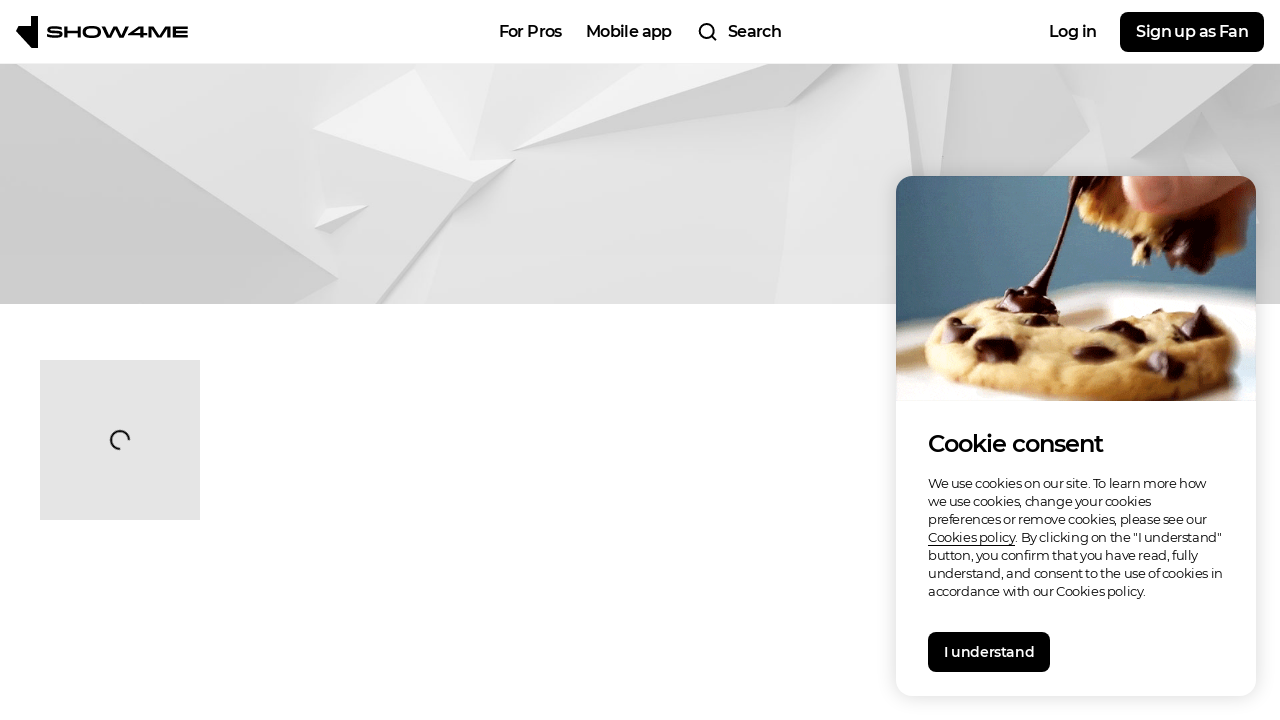

--- FILE ---
content_type: text/javascript
request_url: https://show4me.com/chunk-18_6cf01a663f686a859071.js
body_size: 11833
content:
(window.webpackJsonp=window.webpackJsonp||[]).push([[18],{1411:function(e,t,n){"use strict";Object.defineProperty(t,"__esModule",{value:!0}),Object.defineProperty(t,"WarningIcon",{enumerable:!0,get:function(){return r.WarningIcon}});var r=n(1420)},1412:function(e,t,n){"use strict";Object.defineProperty(t,"__esModule",{value:!0}),t.UnionIcon=t.StyledLink=t.NavBoxStyled=void 0;var r=function(e,t){if("function"==typeof WeakMap)var n=new WeakMap,r=new WeakMap;return function(e,t){if(!t&&e&&e.__esModule)return e;var a,o,l={__proto__:null,default:e};if(null===e||"object"!=typeof e&&"function"!=typeof e)return l;if(a=t?r:n){if(a.has(e))return a.get(e);a.set(e,l)}for(var i in e)"default"!==i&&{}.hasOwnProperty.call(e,i)&&((o=(a=Object.defineProperty)&&Object.getOwnPropertyDescriptor(e,i))&&(o.get||o.set)?a(l,i,o):l[i]=e[i]);return l}(e,t)}(n(23)),a=n(197),o=n(45);var l=t.UnionIcon=(0,r.default)(a.Icon).attrs({name:"union",size:14,color:"black_32"}).withConfig({displayName:"NavBoxStyled__UnionIcon",componentId:"sc-19t50ix-0"})(["display:inline-block;vertical-align:middle;margin-left:8px;transition:",";opacity:0;"],o.transitionVariables.opacity),i=t.StyledLink=(0,r.default)(a.Link).withConfig({displayName:"NavBoxStyled__StyledLink",componentId:"sc-19t50ix-1"})(["position:relative;z-index:1;display:flex;align-items:center;height:100%;user-select:none;:hover{","{opacity:1;}}",";"],l,(function(e){return e.textTransform&&(0,r.css)(["text-transform:",";"],e.textTransform)}));t.NavBoxStyled=r.default.div.withConfig({displayName:"NavBoxStyled",componentId:"sc-19t50ix-2"})(["display:flex;justify-content:center;align-items:flex-start;flex-direction:",";height:",";","{height:",";&:after{background-color:",";}&:not(:last-child){margin:0 ","px ","px 0;}}"],(function(e){return e.vertical?"column":"row"}),(function(e){return e.vertical?"auto":"100%"}),i,(function(e){return e.lineHeight?e.lineHeight+"px":"100%"}),(function(e){return e.green?o.colorVariables.green:o.colorVariables.black}),(function(e){return e.vertical?"0":e.spacing}),(function(e){return e.vertical?e.spacing:"0"}))},1420:function(e,t,n){"use strict";Object.defineProperty(t,"__esModule",{value:!0}),t.WarningIcon=u;var r=i(n(0)),a=i(n(11)),o=n(197),l=n(1421);function i(e){return e&&e.__esModule?e:{default:e}}function u(e){var t=e.className,n=e.left,a=e.top;return r.default.createElement(l.WarningIconStyled,{className:t,left:n,top:a},r.default.createElement(o.Icon,{name:"warning",size:14,color:"white"}))}u.propTypes={className:a.default.oneOfType([a.default.string,a.default.object]),left:a.default.number,top:a.default.number},u.defaultProps={className:null,left:0,top:0}},1421:function(e,t,n){"use strict";Object.defineProperty(t,"__esModule",{value:!0}),t.WarningIconStyled=void 0;var r,a=(r=n(23))&&r.__esModule?r:{default:r},o=n(45);var l=function(e,t){return function(n){var r;return null!==(r=n[e])&&void 0!==r?r:t}};t.WarningIconStyled=a.default.div.withConfig({displayName:"WarningIconStyled",componentId:"j5c8zr-0"})(["display:inline-block;width:14px;height:14px;position:absolute;left:","px;top:","px;transform:translate3d(-50%,50%,0);background-color:",";border-radius:100%;"],l("left",0),l("top",0),o.colorVariables.red)},1422:function(e,t,n){"use strict";Object.defineProperty(t,"__esModule",{value:!0}),Object.defineProperty(t,"ProfileNavBox",{enumerable:!0,get:function(){return o.ProfileNavBox}}),Object.defineProperty(t,"default",{enumerable:!0,get:function(){return a.default}});var r,a=(r=n(1427))&&r.__esModule?r:{default:r},o=n(1428)},1427:function(e,t,n){"use strict";Object.defineProperty(t,"__esModule",{value:!0}),t.NavBox=d,t.default=void 0;var r=u(n(0)),a=u(n(11)),o=n(533),l=n(1411),i=n(1412);function u(e){return e&&e.__esModule?e:{default:e}}function d(e){var t=e.navList,n=e.spacing,a=e.underline,u=e.vertical,d=e.lineHeight,f=e.font,c=e.fontSize,s=e.fontWeight,p=e.color,m=e.hoverColor,g=e.green,y=e.customLocation,v=e.textTransform,b=e.isReplace,_=(0,o.useTranslation)().t;return r.default.createElement(i.NavBoxStyled,{spacing:n,vertical:u,lineHeight:d,green:g},t.map((function(e,t){var n=e.link,o=e.isActive,u=e.exact,d=e.onMouseEnter,g=e.onMouseLeave,h=e.onClick,w=e.title,C=e.withError,x=e.target,P=e.withUnion;return r.default.createElement(i.StyledLink,{key:w+"_"+t,to:n,isActive:o,underline:a,color:p,hoverColor:m,font:f,fontSize:c,fontWeight:s,exact:u,location:y,textTransform:v,onMouseEnter:d||Function.prototype,onMouseLeave:g||Function.prototype,onClick:h||Function.prototype,target:x,isReplace:b},_(w),C&&r.default.createElement(l.WarningIcon,{left:-10}),P&&r.default.createElement(i.UnionIcon,null))})))}d.propTypes={navList:a.default.array,spacing:a.default.oneOfType([a.default.string,a.default.number]),underline:a.default.bool,vertical:a.default.bool,lineHeight:a.default.oneOfType([a.default.string,a.default.number]),font:a.default.string,fontSize:a.default.string,fontWeight:a.default.string,color:a.default.string,hoverColor:a.default.string,green:a.default.bool,isReplace:a.default.bool,customLocation:a.default.object,textTransform:a.default.string},d.defaultProps={navList:[],spacing:0,underline:!1,vertical:!1,lineHeight:null,font:null,fontSize:null,fontWeight:null,color:"black_56",hoverColor:"icon",green:!1,isReplace:!1,customLocation:null,textTransform:null};t.default=d},1428:function(e,t,n){"use strict";Object.defineProperty(t,"__esModule",{value:!0}),t.ProfileNavBox=d;var r=u(n(0)),a=u(n(11)),o=n(533),l=n(1411),i=n(1412);function u(e){return e&&e.__esModule?e:{default:e}}function d(e){var t=e.navList,n=e.setScrollToAfterLoad,a="profileMenu",u=(0,o.useTranslation)().t;return r.default.createElement(i.NavBoxStyled,{spacing:24,id:a},t.map((function(e,t){var o=e.link,d=e.isActive,f=e.exact,c=e.onClick,s=e.title,p=e.withError;return r.default.createElement(i.StyledLink,{key:s+"_"+t,to:o,isActive:d,underline:!0,color:"black_56",hoverColor:"black_32",exact:f,font:"U14s",onClick:function(){n(a),c&&c()},isReplace:!0},u(s),p&&r.default.createElement(l.WarningIcon,{left:-10}))})))}d.propTypes={navList:a.default.array,setScrollToAfterLoad:a.default.func},d.defaultProps={navList:[],setScrollToAfterLoad:Function.prototype}},1478:function(e,t,n){"use strict";Object.defineProperty(t,"__esModule",{value:!0}),t.Wrapper=t.UserInfoWrapper=t.Title=t.TextStyled=t.TextContainer=t.SkeletonWrapper=t.ShowAllWrapper=t.ShowAllBtn=t.ProfileSection=t.PostWrapper=t.OnlyAvatarWrapper=t.MenuWrapper=t.LoaderWrap=t.ItemsWrapper=t.ItemWrapper=t.ItemBlock=t.InitPostWrapper=t.IconWrapper=t.IconStyled=t.HomePostWrapper=t.FansWrapper=t.DraftProfileWrapper=t.CreatedPostWrapper=t.CreatePostWrapper=t.ContentWrapper=t.ContentStyled=t.ContentBlock=t.Content=t.ConcertsWrapper=t.ColumnWrapper=t.ClubWrapper=t.ClubStyled=t.ClubProfileStyled=t.ClubContentWrapper=t.CardWrapper=t.CampaignsItems=t.ButtonWrapper=void 0;var r=function(e,t){if("function"==typeof WeakMap)var n=new WeakMap,r=new WeakMap;return function(e,t){if(!t&&e&&e.__esModule)return e;var a,o,l={__proto__:null,default:e};if(null===e||"object"!=typeof e&&"function"!=typeof e)return l;if(a=t?r:n){if(a.has(e))return a.get(e);a.set(e,l)}for(var i in e)"default"!==i&&{}.hasOwnProperty.call(e,i)&&((o=(a=Object.defineProperty)&&Object.getOwnPropertyDescriptor(e,i))&&(o.get||o.set)?a(l,i,o):l[i]=e[i]);return l}(e,t)}(n(23)),a=n(197),o=n(1400),l=n(45);t.ClubProfileStyled=r.default.div.withConfig({displayName:"ClubProfileStyled",componentId:"sg6fat-0"})(["display:flex;width:100%;flex-direction:column;flex-grow:1;background:",";"],(function(e){return e.hasBackground?""+l.colorVariables.grayBg:""+l.colorVariables.white}));var i=t.OnlyAvatarWrapper=r.default.div.withConfig({displayName:"ClubProfileStyled__OnlyAvatarWrapper",componentId:"sg6fat-1"})(["position:relative;display:flex;width:calc(100% - 32px);flex-direction:column;margin:0 auto;"]);t.ProfileSection=(0,r.default)(i).withConfig({displayName:"ClubProfileStyled__ProfileSection",componentId:"sg6fat-2"})(["background-color:black;width:",";max-height:504px;overflow:hidden;max-width:",";margin:12px auto 0;height:100%;@media screen and (","){margin:0 auto;}"],(function(e){return e.isEdit?"calc(100% - 32px)":"100%"}),l.componentSize.mobileMaxWidth,l.device.tablet),t.MenuWrapper=r.default.div.withConfig({displayName:"ClubProfileStyled__MenuWrapper",componentId:"sg6fat-3"})(["display:flex;align-items:center;justify-content:center;width:40px;height:40px;"]),t.ClubContentWrapper=r.default.div.withConfig({displayName:"ClubProfileStyled__ClubContentWrapper",componentId:"sg6fat-4"})(["min-height:",";display:flex;flex-direction:column;flex-shrink:0;"],(function(e){var t=e.hasMenu;return"calc(100vh - "+l.componentSize.mobileTopNav+" - "+l.componentSize.mobileTopNav+" - "+(t?l.componentSize.mobileHomeMenu:"0px")+")"})),t.ConcertsWrapper=r.default.div.withConfig({displayName:"ClubProfileStyled__ConcertsWrapper",componentId:"sg6fat-5"})(["max-width:",";width:100%;margin:0 auto;height:100%;"],l.componentSize.mobileMaxWidth),t.LoaderWrap=r.default.div.withConfig({displayName:"ClubProfileStyled__LoaderWrap",componentId:"sg6fat-6"})(["margin:40px auto;height:40px;display:block;position:relative;"]),t.ItemsWrapper=r.default.div.withConfig({displayName:"ClubProfileStyled__ItemsWrapper",componentId:"sg6fat-7"})(["width:100%;display:flex;flex-wrap:wrap;"]),t.ContentStyled=r.default.div.withConfig({displayName:"ClubProfileStyled__ContentStyled",componentId:"sg6fat-8"})(["display:flex;align-items:center;flex-direction:column;flex-grow:1;"]),t.CampaignsItems=r.default.div.withConfig({displayName:"ClubProfileStyled__CampaignsItems",componentId:"sg6fat-9"})(["margin-top:16px;",""],(function(e){switch(e.viewType){case"concert":return(0,r.css)(["",";@media screen and (","){",";}"],(0,o.specialColumnMixinFunc)(2,8,16),l.device.tabletM,(0,o.specialColumnMixinFunc)(1,0,16));case"album":case"preorderAlbum":case"club":return(0,r.css)(["",";@media screen and (","){",";}"],(0,o.specialColumnMixinFunc)(3,8,16),l.device.tabletM,(0,o.specialColumnMixinFunc)(2,8,16));default:return(0,r.css)(["width:100%;"])}})),t.ContentWrapper=(0,r.default)(a.Link).withConfig({displayName:"ClubProfileStyled__ContentWrapper",componentId:"sg6fat-10"})(["max-width:",";width:100%;margin:0 auto;height:100%;"],l.componentSize.mobileMaxWidth),t.SkeletonWrapper=r.default.div.withConfig({displayName:"ClubProfileStyled__SkeletonWrapper",componentId:"sg6fat-11"})(["width:100%;display:flex;flex-wrap:wrap;max-width:",";margin:0 auto;height:100%;padding-top:","px;"],l.componentSize.mobileMaxWidth,(function(e){return e.withPadding?16:0})),t.ItemBlock=r.default.div.withConfig({displayName:"ClubProfileStyled__ItemBlock",componentId:"sg6fat-12"})(["",""],(function(e){switch(e.viewType){case"concert":return(0,r.css)(["",";@media screen and (","){",";}"],(0,o.specialColumnMixinFunc)(2,8,16),l.device.tabletM,(0,o.specialColumnMixinFunc)(1,0,16));case"album":case"preorderAlbum":case"discography":case"club":return(0,r.css)(["",";@media screen and (","){",";}"],(0,o.specialColumnMixinFunc)(3,8,16),l.device.tabletM,(0,o.specialColumnMixinFunc)(2,8,16));case"photosVideos":case"moments":return(0,r.css)(["",";@media screen and (","){",";}"],(0,o.specialColumnMixinFunc)(3,8,8),l.device.tabletM,(0,o.specialColumnMixinFunc)(2,8,8));case"posts":return(0,r.css)(["",";}"],(0,o.specialColumnMixinFunc)(1,0,16));default:return(0,r.css)(["width:100%;"])}})),t.Content=r.default.div.withConfig({displayName:"ClubProfileStyled__Content",componentId:"sg6fat-13"})(["width:100%;display:flex;background-color:",";border-radius:",";padding:16px;"],l.colorVariables.black_06,l.commonVariables.bigBorderRadius),t.IconWrapper=r.default.div.withConfig({displayName:"ClubProfileStyled__IconWrapper",componentId:"sg6fat-14"})(["display:flex;justify-content:center;margin-right:12px;"]),t.IconStyled=(0,r.default)(a.Icon).attrs((function(){return{name:"mobile_eye_24",size:24,color:"black"}})).withConfig({displayName:"ClubProfileStyled__IconStyled",componentId:"sg6fat-15"})(["align-self:flex-start;"]),t.Title=(0,r.default)(a.Text).attrs((function(){return{font:"mB13s"}})).withConfig({displayName:"ClubProfileStyled__Title",componentId:"sg6fat-16"})(["margin-right:2px;"]),t.TextStyled=(0,r.default)(a.Text).attrs((function(){return{font:"mB13r"}})).withConfig({displayName:"ClubProfileStyled__TextStyled",componentId:"sg6fat-17"})([""]),t.ClubWrapper=r.default.div.withConfig({displayName:"ClubProfileStyled__ClubWrapper",componentId:"sg6fat-18"})(["max-width:",";width:100%;margin:0 auto;height:100%;display:flex;flex-direction:column;flex-grow:1;"],l.componentSize.mobileMaxWidth),t.CreatePostWrapper=r.default.div.withConfig({displayName:"ClubProfileStyled__CreatePostWrapper",componentId:"sg6fat-19"})(["background-color:",";width:100%;"],l.colorVariables.white),t.CreatedPostWrapper=r.default.div.withConfig({displayName:"ClubProfileStyled__CreatedPostWrapper",componentId:"sg6fat-20"})(["padding:0 16px 8px;"]),t.ItemWrapper=r.default.div.withConfig({displayName:"ClubProfileStyled__ItemWrapper",componentId:"sg6fat-21"})(["background-color:",";margin-top:12px;width:100%;&:last-child{margin-bottom:12px;}"],l.colorVariables.white),t.Wrapper=r.default.div.withConfig({displayName:"ClubProfileStyled__Wrapper",componentId:"sg6fat-22"})(["padding:12px 0;width:100%;"]),t.InitPostWrapper=r.default.div.withConfig({displayName:"ClubProfileStyled__InitPostWrapper",componentId:"sg6fat-23"})(["background-color:",";width:100%;"],l.colorVariables.white),t.ClubStyled=r.default.div.withConfig({displayName:"ClubProfileStyled__ClubStyled",componentId:"sg6fat-24"})(["display:flex;align-items:center;flex-direction:column;flex-grow:1;min-height:100vh;"]),t.ShowAllWrapper=r.default.div.withConfig({displayName:"ClubProfileStyled__ShowAllWrapper",componentId:"sg6fat-25"})(["display:flex;justify-content:center;align-items:center;width:100%;height:52px;margin-top:16px;border-top:1px solid ",";"," ",""],l.colorVariables.black_12,(function(e){return e.isPostButton&&(0,r.css)(["margin-top:8px;border-top:none;"])}),(function(e){return e.isPointer&&(0,r.css)(["pointer-events:none;"])})),t.ShowAllBtn=(0,r.default)(a.Text).attrs((function(){return{font:"mU12s",textColor:"black_56"}})).withConfig({displayName:"ClubProfileStyled__ShowAllBtn",componentId:"sg6fat-26"})(["width:100%;text-align:center;"]),t.DraftProfileWrapper=r.default.div.withConfig({displayName:"ClubProfileStyled__DraftProfileWrapper",componentId:"sg6fat-27"})(["padding:",";max-width:",";width:100%;margin:0 auto;height:100%;",""],(function(e){return e.isHomePage?"8px 16px 16px":"16px 16px 0"}),l.componentSize.mobileMaxWidth,(function(e){return e.onlyDrafts&&(0,r.css)(["padding:8px 16px 24px;"])})),t.TextContainer=r.default.div.withConfig({displayName:"ClubProfileStyled__TextContainer",componentId:"sg6fat-28"})(["width:100%;display:flex;padding:",";"],(function(e){return e.isPostBlock?"16px 16px 24px":"16px"})),t.PostWrapper=r.default.div.withConfig({displayName:"ClubProfileStyled__PostWrapper",componentId:"sg6fat-29"})(["margin-bottom:12px;"]),t.HomePostWrapper=r.default.div.withConfig({displayName:"ClubProfileStyled__HomePostWrapper",componentId:"sg6fat-30"})(["padding:0 16px;"]),t.ContentBlock=r.default.div.withConfig({displayName:"ClubProfileStyled__ContentBlock",componentId:"sg6fat-31"})(["display:flex;width:100%;padding-top:4px;"]),t.ColumnWrapper=r.default.div.withConfig({displayName:"ClubProfileStyled__ColumnWrapper",componentId:"sg6fat-32"})(["display:flex;flex-direction:column;align-items:center;padding:0 16px;width:100%;flex-shrink:1;"]),t.CardWrapper=r.default.div.withConfig({displayName:"ClubProfileStyled__CardWrapper",componentId:"sg6fat-33"})(["display:flex;align-items:center;width:100%;overflow:hidden;height:72px;flex-grow:1;"]),t.ButtonWrapper=r.default.div.withConfig({displayName:"ClubProfileStyled__ButtonWrapper",componentId:"sg6fat-34"})(["display:flex;align-items:center;"]),t.UserInfoWrapper=r.default.div.withConfig({displayName:"ClubProfileStyled__UserInfoWrapper",componentId:"sg6fat-35"})(["padding-right:32px;flex-grow:1;overflow:hidden;"]),t.FansWrapper=r.default.div.withConfig({displayName:"ClubProfileStyled__FansWrapper",componentId:"sg6fat-36"})(["display:flex;width:100%;flex-direction:column;flex-grow:1;max-width:",";margin:0 auto;"],l.componentSize.mobileMaxWidth)},1502:function(e,t,n){"use strict";Object.defineProperty(t,"__esModule",{value:!0}),t.replacesObject=void 0;var r,a=(r=n(108))&&r.__esModule?r:{default:r};t.replacesObject=function(e,t,n){return(0,a.default)(e,(function(e){var r={};return(0,a.default)(e,(function(e,a){r[a]=e&&"string"==typeof e?e.replace(t,n):e})),r}))}},1523:function(e,t,n){"use strict";Object.defineProperty(t,"__esModule",{value:!0}),t.POPUP_ABOUT_TYPES=void 0;t.POPUP_ABOUT_TYPES={about:"about",edit:"edit",error:"error"}},1524:function(e,t,n){"use strict";Object.defineProperty(t,"__esModule",{value:!0}),Object.defineProperty(t,"Description",{enumerable:!0,get:function(){return r.Description}});var r=n(1558)},1557:function(e,t,n){"use strict";Object.defineProperty(t,"__esModule",{value:!0}),Object.defineProperty(t,"ProfileImage",{enumerable:!0,get:function(){return r.ProfileImage}});var r=n(2045)},1558:function(e,t,n){"use strict";Object.defineProperty(t,"__esModule",{value:!0}),t.Description=f;var r,a=function(e,t){if("function"==typeof WeakMap)var n=new WeakMap,r=new WeakMap;return function(e,t){if(!t&&e&&e.__esModule)return e;var a,o,l={__proto__:null,default:e};if(null===e||"object"!=typeof e&&"function"!=typeof e)return l;if(a=t?r:n){if(a.has(e))return a.get(e);a.set(e,l)}for(var i in e)"default"!==i&&{}.hasOwnProperty.call(e,i)&&((o=(a=Object.defineProperty)&&Object.getOwnPropertyDescriptor(e,i))&&(o.get||o.set)?a(l,i,o):l[i]=e[i]);return l}(e,t)}(n(0)),o=n(533),l=n(197),i=(r=n(11))&&r.__esModule?r:{default:r},u=n(1559),d=n(1561);function f(e){var t=e.viewType,n=e.description,r={mobileHome:{font:"mB14r",readMoreFont:"mB14r"},mobile:{font:"mB13r",readMoreFont:"mB3r",withReadMore:!0,maxLength:600,maxViewLength:360},home:{font:"B13r",readMoreFont:"B13r"},default:{font:"B13r",readMoreFont:"B13r",withReadMore:!0,maxLength:1e3,maxViewLength:600}}[t],i=r.font,f=r.readMoreFont,c=r.withReadMore,s=r.maxLength,p=r.maxViewLength,m=(0,o.useTranslation)().t,g=(0,a.useRef)(),y=function(){_(null)},v=(0,a.useState)((0,u.getType)({description:n,maxLines:8,maxLength:s})),b=v[0],_=v[1],h=function(e,t){for(var n=t,r=!1;!r;){var a=e.substring(0,n);(r=/[a-zA-Z0-9А-Яа-я&¥$₩£€￠ñäöüẞéèàùêâôîûëïÿçœæё]/.test(a[a.length-1]))||n--}return e.substring(0,n)},w=function(){return c?"default"===t?a.default.createElement(l.Margin,{top:8},a.default.createElement(l.Button,{buttonType:"borderUnderline",font:f,onClick:y},m("read_more"))):a.default.createElement(l.Button,{buttonType:"inline",onClick:y,font:f},m("read_more")):null},C=(0,a.useMemo)((function(){if(!n)return a.default.createElement(d.Paragraph,{textColor:"black_56",font:i},m("no_bio"));switch(b){case"symbols":return a.default.createElement(d.Paragraph,{font:i},h(n,p),"... ",w());case"fullLines":return e=8,t=n.split(/\n/g).slice(0,e),a.default.createElement(d.Paragraph,{font:i},h(t.join("\n"),s),"... ",w());default:return a.default.createElement(a.default.Fragment,null,a.default.createElement(d.Paragraph,{font:i},n))}var e,t}),[b]);return a.default.createElement("div",{ref:g},C)}f.propTypes={viewType:i.default.oneOf(["mobileHome","mobile","home","default"]),description:i.default.string},f.defaultProps={viewType:"default",description:null}},1559:function(e,t,n){"use strict";Object.defineProperty(t,"__esModule",{value:!0}),Object.defineProperty(t,"getType",{enumerable:!0,get:function(){return r.getType}});var r=n(1560)},1560:function(e,t,n){"use strict";Object.defineProperty(t,"__esModule",{value:!0}),t.getType=function(e){var t=e.description,n=e.maxLines,r=e.maxLength,a=0,o=0,l=0;t&&(a+=t.length,(o+=t.split(/\n/g).length)<=n&&(l=a));if(o>n&&l<r)return"fullLines";if(a>=r)return"symbols";return null}},1561:function(e,t,n){"use strict";Object.defineProperty(t,"__esModule",{value:!0}),t.Paragraph=void 0;var r,a=(r=n(23))&&r.__esModule?r:{default:r},o=n(197);t.Paragraph=(0,a.default)(o.Text).withConfig({displayName:"DescriptionStyled__Paragraph",componentId:"sc-1rzcwwy-0"})(["word-break:break-word;white-space:pre-wrap;margin-bottom:20px;min-width:30px;&:last-child{margin-bottom:0;}"])},1634:function(e,t,n){"use strict";Object.defineProperty(t,"__esModule",{value:!0}),t.Verified=c;var r=f(n(0)),a=f(n(11)),o=n(533),l=n(197),i=n(18),u=n(1404),d=n(1667);function f(e){return e&&e.__esModule?e:{default:e}}function c(e){var t=e.isVerified,n=e.type,a=e.profileType,f=e.marginLeft,c=e.viewType,s=(0,i.useMessagePopupActions)().setMessagePopup,p=["music_festival","venue"].includes(n),m=(0,o.useTranslation)().t;return t?r.default.createElement(d.VerificationIconWrapper,{onClick:function(e){s({title:m("club"===a?"official_artist_club":"verified"),description:m("club"===a?p?"official_page_full":"official_club_full":"verified_full"),captionSuccess:m("ok")}),(0,u.stopEvent)(e)},marginLeft:f},r.default.createElement(d.VerificationIconInner,null,r.default.createElement(l.Icon,{color:"club"===a?"green":"blackBg"===c?"white_verified":"gray_verified",size:24,name:"mobile_verified_24"}))):""}c.propTypes={isVerified:a.default.bool,type:a.default.string,profileType:a.default.string,marginLeft:a.default.number,viewType:a.default.oneOf(["blackBg","default"])},c.defaultProps={isVerified:!1,type:null,profileType:null,marginLeft:0,viewType:"default"}},1667:function(e,t,n){"use strict";Object.defineProperty(t,"__esModule",{value:!0}),t.VerificationIconWrapper=t.VerificationIconInner=void 0;var r,a=(r=n(23))&&r.__esModule?r:{default:r};t.VerificationIconWrapper=a.default.div.withConfig({displayName:"VerifiedStyled__VerificationIconWrapper",componentId:"sc-1e72bm8-0"})(["display:inline-block;width:1px;margin-left:","px;"],(function(e){return e.marginLeft||0})),t.VerificationIconInner=a.default.div.withConfig({displayName:"VerifiedStyled__VerificationIconInner",componentId:"sc-1e72bm8-1"})(["display:flex;align-items:center;justify-content:center;width:24px;flex-shrink:0;height:24px;"])},1750:function(e,t,n){"use strict";Object.defineProperty(t,"__esModule",{value:!0}),Object.defineProperty(t,"About",{enumerable:!0,get:function(){return r.About}}),Object.defineProperty(t,"EditAbout",{enumerable:!0,get:function(){return a.EditAbout}}),Object.defineProperty(t,"EditClubAbout",{enumerable:!0,get:function(){return o.EditClubAbout}});var r=n(2046),a=n(2047),o=n(2049)},1751:function(e,t,n){"use strict";Object.defineProperty(t,"__esModule",{value:!0}),Object.defineProperty(t,"ClubFullAboutDescription",{enumerable:!0,get:function(){return r.ClubFullAboutDescription}});var r=n(1752)},1752:function(e,t,n){"use strict";Object.defineProperty(t,"__esModule",{value:!0}),t.ClubFullAboutDescription=s;var r,a=function(e,t){if("function"==typeof WeakMap)var n=new WeakMap,r=new WeakMap;return function(e,t){if(!t&&e&&e.__esModule)return e;var a,o,l={__proto__:null,default:e};if(null===e||"object"!=typeof e&&"function"!=typeof e)return l;if(a=t?r:n){if(a.has(e))return a.get(e);a.set(e,l)}for(var i in e)"default"!==i&&{}.hasOwnProperty.call(e,i)&&((o=(a=Object.defineProperty)&&Object.getOwnPropertyDescriptor(e,i))&&(o.get||o.set)?a(l,i,o):l[i]=e[i]);return l}(e,t)}(n(0)),o=n(533),l=n(15),i=n(197),u=(r=n(11))&&r.__esModule?r:{default:r},d=n(259),f=n(1753),c=n(1755);function s(e){var t=e.viewType,n={mobile:{fontIntro:"mB13r",fontDescr:"mB13r",maxLength:600,maxViewLength:360,readMoreFonts:{intro:"mB13s",descr:"mB13s"}},default:{fontIntro:"mB16r",fontDescr:"mB13r",maxLength:1e3,maxViewLength:600,readMoreFonts:{intro:"mB16r",descr:"mB13r"}}}[t],r=n.fontIntro,u=n.fontDescr,s=n.maxLength,p=n.maxViewLength,m=n.readMoreFonts,g=(0,o.useTranslation)().t,y=(0,l.useSelector)(d.getProfileData).profile||{},v=y.biographyIntro,b=y.biography,_=(0,a.useRef)(),h=function(){P(null)},w=function(e){var n="default"===t,r=m[e];return n?a.default.createElement(i.Margin,{top:8},a.default.createElement(i.Button,{buttonType:"borderUnderline",font:r,onClick:h},g("read_more"))):a.default.createElement(i.Button,{buttonType:"inline",onClick:h,font:r},g("read_more"))},C=(0,a.useState)((0,f.getType)({biographyIntro:v,biography:b,maxLines:8,maxLength:s})),x=C[0],P=C[1],S=function(e,t){for(var n=t,r=!1;!r;){var a=e.substring(0,n);(r=/[a-zA-Z0-9А-Яа-я&¥$₩£€￠ñäöüẞéèàùêâôîûëïÿçœæё]/.test(a[a.length-1]))||n--}return e.substring(0,n)},E=function(e,t,n,r){var o=e.split(/\n/g).slice(0,t);return a.default.createElement(c.Paragraph,{font:n},S(o.join("\n"),s)+"...",w(r))},k=(0,a.useMemo)((function(){if(!v&&!b)return a.default.createElement(c.Paragraph,{textColor:"black_56",font:u},g("no_bio"));switch(x){case"symbols":return function(){if(v.length+1>p)return a.default.createElement(c.Paragraph,{font:r},S(v,p)+"... ",w("intro"));var e=p-v.length;return a.default.createElement(a.default.Fragment,null,a.default.createElement(i.Margin,{bottom:8},a.default.createElement(c.Paragraph,{font:r},v)),a.default.createElement(c.Paragraph,{font:u},S(b,e)+"... ",w("descr")))}();case"introLines":case"fullLines":return(e=v.split(/\n/g).length)>8?E(v,8,r,"into"):a.default.createElement(a.default.Fragment,null,a.default.createElement(i.Margin,{bottom:8},a.default.createElement(c.Paragraph,{font:r},v)),E(b,8-e,u,"descr"));default:return a.default.createElement(a.default.Fragment,null,a.default.createElement(i.Margin,{bottom:8},a.default.createElement(c.Paragraph,{font:r},v)),a.default.createElement(c.Paragraph,{font:u},b))}var e}),[x]);return a.default.createElement("div",{ref:_},k)}s.propTypes={viewType:u.default.oneOf(["mobile","default"])},s.defaultProps={viewType:"default"}},1753:function(e,t,n){"use strict";Object.defineProperty(t,"__esModule",{value:!0}),Object.defineProperty(t,"getType",{enumerable:!0,get:function(){return r.getType}});var r=n(1754)},1754:function(e,t,n){"use strict";Object.defineProperty(t,"__esModule",{value:!0}),t.getType=function(e){var t=e.biographyIntro,n=e.biography,r=e.maxLines,a=e.maxLength,o=0,l=0,i=0;t&&(o+=t.length,(l+=t.split(/\n/g).length)<=r&&(i=o));if(l>r&&i<a)return"introLines";if(o>=a)return"symbols";n&&(o+=n.length,(l+=n.split(/\n/g).length)<=r&&(i=o));if(l>r&&i<a)return"fullLines";if(o>=a)return"symbols";return null}},1755:function(e,t,n){"use strict";Object.defineProperty(t,"__esModule",{value:!0}),t.Paragraph=void 0;var r,a=(r=n(23))&&r.__esModule?r:{default:r},o=n(197);t.Paragraph=(0,a.default)(o.Text).withConfig({displayName:"ClubFullAboutDescriptionStyled__Paragraph",componentId:"rqc199-0"})(["word-break:break-word;white-space:pre-wrap;margin-bottom:20px;min-width:30px;&:last-child{margin-bottom:0;}"])},1758:function(e,t,n){"use strict";Object.defineProperty(t,"__esModule",{value:!0}),t.TopButtons=s;var r,a=function(e,t){if("function"==typeof WeakMap)var n=new WeakMap,r=new WeakMap;return function(e,t){if(!t&&e&&e.__esModule)return e;var a,o,l={__proto__:null,default:e};if(null===e||"object"!=typeof e&&"function"!=typeof e)return l;if(a=t?r:n){if(a.has(e))return a.get(e);a.set(e,l)}for(var i in e)"default"!==i&&{}.hasOwnProperty.call(e,i)&&((o=(a=Object.defineProperty)&&Object.getOwnPropertyDescriptor(e,i))&&(o.get||o.set)?a(l,i,o):l[i]=e[i]);return l}(e,t)}(n(0)),o=(r=n(11))&&r.__esModule?r:{default:r},l=n(197),i=n(533),u=n(15),d=n(1523),f=n(259),c=n(1542);function s(e){var t=e.aboutTypePopup,n=e.isDraftClub,r=e.toggleAbout,o=e.onSaveAction,s=e.onCloseAbout,p=e.isPage,m=(0,i.useTranslation)().t,g=(0,u.useSelector)(f.getProfilePatchLoading),y=(0,a.useState)(null),v=y[0],b=y[1],_=function(e){return function(){o(e),b(e)}};return(0,a.useMemo)((function(){return t===d.POPUP_ABOUT_TYPES.about?a.default.createElement(l.Button,{size:"m",onClick:function(){r(d.POPUP_ABOUT_TYPES.edit)}},m("edit")):n?a.default.createElement(a.default.Fragment,null,a.default.createElement(c.LoaderWrapper,null,g&&"draft"===v&&a.default.createElement(c.StyledCircleLoader,{size:14}),a.default.createElement(l.Button,{size:"m",buttonType:"bgWhite",onClick:_("draft")},m("save_to_draft"))),a.default.createElement(l.Margin,{left:8},a.default.createElement(l.Button,{size:"m",onClick:_("publish"),isLoading:g&&"publish"===v},m(p?"publish_page":"publish_artistclub")))):a.default.createElement(a.default.Fragment,null,a.default.createElement(l.Button,{size:"m",buttonType:"bgWhite",onClick:function(){s()}},m("cancel")),a.default.createElement(l.Margin,{left:8},a.default.createElement(l.Button,{size:"m",onClick:_("save"),isLoading:g},m("save"))))}),[v,g,t])}s.propTypes={aboutTypePopup:o.default.string.isRequired,isDraftClub:o.default.bool,toggleAbout:o.default.func,onSaveAction:o.default.func,onCloseAbout:o.default.func,isPage:o.default.bool},s.defaultProps={toggleAbout:Function.prototype,isDraftClub:!1,onSaveAction:Function.prototype,onCloseAbout:Function.prototype,isPage:!1}},1761:function(e,t,n){"use strict";Object.defineProperty(t,"__esModule",{value:!0}),Object.defineProperty(t,"CoverImage",{enumerable:!0,get:function(){return r.CoverImage}}),Object.defineProperty(t,"MessageButton",{enumerable:!0,get:function(){return a.MessageButton}}),Object.defineProperty(t,"UserHeader",{enumerable:!0,get:function(){return o.UserHeader}});var r=n(2054),a=n(2057),o=n(2060)},1762:function(e,t,n){"use strict";Object.defineProperty(t,"__esModule",{value:!0}),t.VerificationIcon=t.UserInfo=t.TopNotice=t.TooltipInner=t.Title=t.TextWrapper=t.TextNotice=t.Subtitle=t.StyledPopup=t.StyledButton=t.RightBar=t.ProfileTopInner=t.ProfileTopInfo=t.ProfileTopClub=t.ProfileTop=t.ProfileStyled=t.ProfileImageWrapper=t.PointsMenuWrapper=t.NavWrap=t.LineSeparator=t.CoverPanel=t.ContentWrapTop=t.ContentWrap=t.Container=t.ClubMenuLink=t.ChildrenWrapper=t.ButtonWrapper=void 0;var r,a=(r=n(23))&&r.__esModule?r:{default:r},o=n(197),l=n(45);t.ProfileStyled=a.default.div.withConfig({displayName:"ProfileStyled",componentId:"sc-8qm7kr-0"})(["width:100%;"]),t.Container=a.default.div.withConfig({displayName:"ProfileStyled__Container",componentId:"sc-8qm7kr-1"})(["width:100%;max-width:1240px;margin:0 auto;padding:0 20px;"]),t.LineSeparator=a.default.div.withConfig({displayName:"ProfileStyled__LineSeparator",componentId:"sc-8qm7kr-2"})(["width:100%;border-bottom:1px solid ",";"],l.colorVariables.border);var i=t.ProfileTop=a.default.div.withConfig({displayName:"ProfileStyled__ProfileTop",componentId:"sc-8qm7kr-3"})(["display:flex;justify-content:center;width:100%;padding:80px 0;background-color:white;"]);t.ProfileTopClub=(0,a.default)(i).withConfig({displayName:"ProfileStyled__ProfileTopClub",componentId:"sc-8qm7kr-4"})(["padding:56px 0 40px;"]),t.CoverPanel=a.default.div.withConfig({displayName:"ProfileStyled__CoverPanel",componentId:"sc-8qm7kr-5"})(["width:100%;"]),t.ProfileTopInner=a.default.div.withConfig({displayName:"ProfileStyled__ProfileTopInner",componentId:"sc-8qm7kr-6"})(["width:100%;display:flex;align-items:center;"]),t.ProfileTopInfo=a.default.div.withConfig({displayName:"ProfileStyled__ProfileTopInfo",componentId:"sc-8qm7kr-7"})(["display:flex;justify-content:space-between;width:100%;padding-left:48px;"]),t.UserInfo=a.default.div.withConfig({displayName:"ProfileStyled__UserInfo",componentId:"sc-8qm7kr-8"})([""]),t.Title=(0,a.default)(o.Text).attrs((function(){return{size:"fs_34",tag:"h2"}})).withConfig({displayName:"ProfileStyled__Title",componentId:"sc-8qm7kr-9"})(["display:block;margin-bottom:8px;word-break:break-word;"]),t.Subtitle=(0,a.default)(o.Text).attrs((function(){return{font:"U16r"}})).withConfig({displayName:"ProfileStyled__Subtitle",componentId:"sc-8qm7kr-10"})(["display:flex;white-space:nowrap;align-items:center;margin-bottom:30px;"]),t.VerificationIcon=(0,a.default)(o.Icon).attrs({size:16,name:"verified"}).withConfig({displayName:"ProfileStyled__VerificationIcon",componentId:"sc-8qm7kr-11"})(["margin-left:5px;"]),t.RightBar=a.default.div.withConfig({displayName:"ProfileStyled__RightBar",componentId:"sc-8qm7kr-12"})(["display:flex;align-items:center;align-self:flex-start;padding-left:40px;"]),t.StyledButton=(0,a.default)(o.Button).attrs((function(e){return{hoverColor:e.isDraft?"black":"black_56"}})).withConfig({displayName:"ProfileStyled__StyledButton",componentId:"sc-8qm7kr-13"})(["&:not(:last-child){margin-right:",";}"],(function(e){return"inline"===e.buttonType?"24px":"16px"})),t.ClubMenuLink=(0,a.default)(o.Link).withConfig({displayName:"ProfileStyled__ClubMenuLink",componentId:"sc-8qm7kr-14"})(["margin-right:20px;line-height:15px;"]),t.ChildrenWrapper=a.default.div.withConfig({displayName:"ProfileStyled__ChildrenWrapper",componentId:"sc-8qm7kr-15"})(["display:flex;flex-wrap:wrap;width:100%;"]),t.NavWrap=a.default.div.withConfig({displayName:"ProfileStyled__NavWrap",componentId:"sc-8qm7kr-16"})(["display:flex;justify-content:flex-start;width:100%;height:64px;"]),t.ContentWrapTop=a.default.div.withConfig({displayName:"ProfileStyled__ContentWrapTop",componentId:"sc-8qm7kr-17"})(["display:flex;width:100%;"]),t.ProfileImageWrapper=a.default.div.withConfig({displayName:"ProfileStyled__ProfileImageWrapper",componentId:"sc-8qm7kr-18"})(["position:relative;display:flex;"]),t.ContentWrap=a.default.div.withConfig({displayName:"ProfileStyled__ContentWrap",componentId:"sc-8qm7kr-19"})(["display:flex;flex-direction:column;align-items:center;min-height:calc(100vh - "," - "," - 80px);"],l.componentSize.footerOffset,l.componentSize.header),t.StyledPopup=(0,a.default)(o.Popup).withConfig({displayName:"ProfileStyled__StyledPopup",componentId:"sc-8qm7kr-20"})(["background-color:",";justify-content:flex-start;"],(function(e){return e.withoutCloseBtn?l.colorVariables.white:l.colorVariables.white_98})),t.TopNotice=a.default.div.withConfig({displayName:"ProfileStyled__TopNotice",componentId:"sc-8qm7kr-21"})(["display:flex;align-items:center;justify-content:center;width:100%;padding:12px 20px;background-color:",";"],l.colorVariables.black_06),t.TextWrapper=a.default.div.withConfig({displayName:"ProfileStyled__TextWrapper",componentId:"sc-8qm7kr-22"})(["margin-right:24px;"]),t.TextNotice=(0,a.default)(o.Text).attrs((function(){return{size:"fs_13"}})).withConfig({displayName:"ProfileStyled__TextNotice",componentId:"sc-8qm7kr-23"})(["&:first-child{margin-right:10px;}"]),t.ButtonWrapper=a.default.div.withConfig({displayName:"ProfileStyled__ButtonWrapper",componentId:"sc-8qm7kr-24"})([""]),t.PointsMenuWrapper=a.default.div.withConfig({displayName:"ProfileStyled__PointsMenuWrapper",componentId:"sc-8qm7kr-25"})(["width:40px;height:40px;margin-right:30px;"]),t.TooltipInner=a.default.div.withConfig({displayName:"ProfileStyled__TooltipInner",componentId:"sc-8qm7kr-26"})(["padding:16px;"])},2045:function(e,t,n){"use strict";Object.defineProperty(t,"__esModule",{value:!0}),t.ProfileImage=s;var r,a=function(e,t){if("function"==typeof WeakMap)var n=new WeakMap,r=new WeakMap;return function(e,t){if(!t&&e&&e.__esModule)return e;var a,o,l={__proto__:null,default:e};if(null===e||"object"!=typeof e&&"function"!=typeof e)return l;if(a=t?r:n){if(a.has(e))return a.get(e);a.set(e,l)}for(var i in e)"default"!==i&&{}.hasOwnProperty.call(e,i)&&((o=(a=Object.defineProperty)&&Object.getOwnPropertyDescriptor(e,i))&&(o.get||o.set)?a(l,i,o):l[i]=e[i]);return l}(e,t)}(n(0)),o=(r=n(11))&&r.__esModule?r:{default:r},l=n(197),i=n(533),u=n(18),d=n(1402),f=n(45),c=n(1988);function s(e){var t=e.image,n=e.name,r=e.onClick,o=e.view,s=e.canDelete,p=e.warningText,m=e.isOpenWarning,g=e.setActiveError,y=e.onClickCrop,v=e.waitFullSave,b=e.onSave,_=e.withText,h=e.isMy,w=e.hasProfile,C=e.profileType,x=(0,i.useTranslation)().t,P=(0,u.useMessagePopupActions)().setMessagePopup,S=(0,a.useState)(!1),E=S[0],k=S[1],I={profile:{size:"s_160",withBgHover:!0},editAbout:{size:"s_360",withBgHover:!1},about:{size:"s_360",withBgHover:!1}},M="editAbout"===o||!t&&h;(0,a.useEffect)((function(){return function(){document.removeEventListener("click",T,!1)}}),[]);var T=function(){k(!1),document.removeEventListener("click",T,!1)},W=function(){k(!0),document.addEventListener("click",T,!1)};return a.default.createElement(c.ProfileImageStyled,{withBgHover:I[o].withBgHover,view:o},w?a.default.createElement(a.default.Fragment,null,p&&a.default.createElement(l.Warning,{text:p,isOpen:m,setActiveError:g,name:"avatar"}),a.default.createElement("div",{onClick:"profile"===o?r:W},a.default.createElement(l.Avatar,{image:(0,d.generateImageSize)(t,"profile"===o?256:512),name:n,title:n,size:I[o].size,dynamicWidth:!0})),a.default.createElement(c.BottomWrapper,{cursor:I[o].withBgHover?"pointer":"default"},h&&a.default.createElement(c.Bottom,null,!E&&a.default.createElement(c.Edit,{alwaysShowEdit:M},a.default.createElement(l.Button,{tag:"div",buttonType:"icon",icon:"change_cover",iconSize:24,iconColor:"black_32",iconHoverColor:"black_20",cursor:"pointer",onClick:W})),a.default.createElement(c.Panel,{showPanel:E,view:o},a.default.createElement(c.Top,null,a.default.createElement(c.ButtonWrapper,null,a.default.createElement(c.StyledCropButton,{type:"avatar",text:x("upload_profile_photo"),visualType:"text",onCropAppear:function(){y()},onSave:b,waitFullSave:v})),t&&s&&a.default.createElement(c.ButtonWrapper,{onClick:function(){P({title:x("sure_delete_photo"),captionCancel:x("cancel"),captionSuccess:x("delete"),successFunc:function(){k(!1),document.removeEventListener("click",T,!1),b({})}})}},a.default.createElement(c.DeleteText,{font:"U12s",hoverColor:"black_56"},x("delete_profile_photo")))),_&&a.default.createElement(c.Bottom,null,a.default.createElement(c.Row,null,a.default.createElement(c.StyledText,null,x("club"===C?"add_describe_photo_club":"professional"===C?"add_describe_photo_pro":"add_describe_photo"))),a.default.createElement(c.Row,null,a.default.createElement(c.StyledText,null,x("image_supported_formats",{max_w:f.imageSizeRules.avatar.recommend[0],max_h:f.imageSizeRules.avatar.recommend[1],min_w:f.imageSizeRules.avatar.min[0],min_h:f.imageSizeRules.avatar.min[1]})))))))):a.default.createElement(l.Loader,{grow:!0}))}s.propTypes={image:o.default.string,name:o.default.string,onClick:o.default.func,view:o.default.string,warningText:o.default.string,isOpenWarning:o.default.bool,setActiveError:o.default.func,onClickCrop:o.default.func,onSave:o.default.func,withText:o.default.bool,canDelete:o.default.bool,isMy:o.default.bool,waitFullSave:o.default.bool,hasProfile:o.default.bool,profileType:o.default.string},s.defaultProps={image:"",name:null,onClick:Function.prototype,view:"profile",warningText:null,isOpenWarning:!1,setActiveError:Function.prototype,onClickCrop:Function.prototype,onSave:Function.prototype,withText:!1,canDelete:!1,isMy:!1,waitFullSave:!0,hasProfile:!1,profileType:null}},2046:function(e,t,n){"use strict";Object.defineProperty(t,"__esModule",{value:!0}),t.About=function(){var e=(0,a.useTranslation)().t,t=(0,u.useProfileActions)().patchProfileRequest,n=(0,l.useSelector)(d.getProfileData),b=n.id,_=n.type,h=n.profileType,w=n.followers,C=n.following,x=n.avatar,P=n.profile,S=n.isVerified,E=n.userType,k=n.isMy,I=n.listeningsCount,M=n.totalApplause,T=["music_festival","venue"].includes(_);return r.default.createElement(v.AboutWrap,null,r.default.createElement(v.AboutWrapInner,null,r.default.createElement(v.AboutAvatar,null,r.default.createElement(s.ProfileImage,{hasProfile:!!P,image:x,name:(0,g.getNameFromProfile)(P),view:"about",onSave:function(e,r){var a={data:{avatar:e},fileUid:r,changeType:"avatar"};"artist"===E&&(a.artistId=n.id),t(a,"toastPopupPlace")},waitFullSave:!0,withText:!0,canDelete:"user"===E,isMy:k,profileType:h})),r.default.createElement(v.AboutContentWrap,null,r.default.createElement(v.TitleWrap,null,r.default.createElement(v.ProfileName,null,(0,g.getNameFromProfile)(P)),r.default.createElement(v.ProfileVerification,null,r.default.createElement(o.Text,{textTr:"capitalize",font:"U16r"},e("club"===h?_:h)),r.default.createElement(p.Verified,{profileType:h,type:_,isVerified:S,marginLeft:4}))),r.default.createElement(v.FullContent,null,r.default.createElement(v.LeftPart,null,"club"===h?r.default.createElement(c.ClubFullAboutDescription,{key:b}):r.default.createElement(f.Description,{key:b,description:null==P?void 0:P.description}),r.default.createElement(v.BioWrapper,null,((0,y.getInfo)({userData:P,type:_,needHideBirth:(null==P?void 0:P.hideBirth)||!k&&void 0===!(null==P?void 0:P.birth)})||[]).map((function(t,n){var a=t||{},l=a.type,u=a.value,d=a.text,f=a.withMargin,c=a.age;if("clients"===l){var s=function(e){return null==e?void 0:e.map((function(e,t){if("text"===e.type)return r.default.createElement(v.StyledClient,{key:t,name:e.name,view:"about"});var n=e.artist_club_data,a=n.name,o=n.avatar,l=n.org_type_id,i=n.alias;return r.default.createElement(v.StyledClient,{key:t,name:a,avatar:null==o?void 0:o.data,type:l,alias:i,view:"about"})}))}(u)||[];return r.default.createElement(v.Row,{key:n,withMargin:f},r.default.createElement(v.FieldName,null,e(d)),s.length?r.default.createElement("div",null,s):r.default.createElement(v.FieldValue,{emptyStyle:!0},e(y.emptyText.clients)))}if("band"===l){var p=function(e){return null==e?void 0:e.map((function(e){var t=e.id,n=e.custom_org_name,a=e.avatar,o=e.roles,l=e.org_name,i=e.org_alias;return n?r.default.createElement(v.StyledBand,{key:t,name:n,customBand:!0,roles:o,view:"about"}):r.default.createElement(v.StyledBand,{key:t,name:l,avatar:null==a?void 0:a.data,roles:o,alias:i,view:"about"})}))}(u)||[];return r.default.createElement(v.Row,{key:n,withMargin:f},r.default.createElement(v.FieldName,null,e(d)),p.length?r.default.createElement("div",null,p):r.default.createElement(v.FieldValue,{emptyStyle:!0},e(y.emptyText.band)))}if("born"===l)return r.default.createElement(v.Row,{key:n,withMargin:f},r.default.createElement(v.FieldName,null,e(d)),r.default.createElement(v.RowField,null,r.default.createElement(v.FieldValue,{emptyStyle:!u,wordWrap:!1},u||e(y.emptyText[l])),!!c&&r.default.createElement(o.Margin,{left:10},r.default.createElement(v.FieldValue,{wordWrap:!1,emptyStyle:!0},e("age_years",{age:c})))));var m=Array.isArray(u)?u.join(", "):u;if("from"===l&&T)return r.default.createElement(v.Row,{key:n,withMargin:f},r.default.createElement(v.FieldName,null,e("location")),r.default.createElement(v.FieldValue,{emptyStyle:!m},m||e(y.emptyText.location)));if("website"===l&&m.match(i.LINK_REGEX)){var g=/^https?/m.test(m)?m:"https://"+m;return r.default.createElement(v.Row,{key:n,withMargin:f,target:"_blank"},r.default.createElement(v.FieldName,null,e(d)),r.default.createElement(v.FieldValue,null,r.default.createElement(o.Link,{to:g,font:"B13r",hoverColor:"black_56",target:"_blank"},m)))}return r.default.createElement(v.Row,{key:n,withMargin:f},r.default.createElement(v.FieldName,null,e(d)),r.default.createElement(v.FieldValue,{emptyStyle:!m},m||e(y.emptyText[l])))})))),r.default.createElement(v.RightPart,null,!!(null==P?void 0:P.joinedAt)&&r.default.createElement(r.default.Fragment,null,r.default.createElement(v.StyledTextCaption,{font:"U12r",tag:"div",textColor:"black_56"},e("joined")),r.default.createElement(v.StyledTextValue,null,(0,m.default)(P.joinedAt,"mmmm dd yyyy"))),"artist"===E&&!T&&r.default.createElement(r.default.Fragment,null,r.default.createElement(o.Margin,{top:24},r.default.createElement(v.StyledTextCaption,null,e("listenings")),r.default.createElement(v.StyledTextValue,null,I)),r.default.createElement(o.Margin,{top:24},r.default.createElement(v.StyledTextCaption,null,e("fans")),r.default.createElement(v.StyledTextValue,null,w||0))),"artist"===E&&T&&r.default.createElement(r.default.Fragment,null,r.default.createElement(o.Margin,{top:24},r.default.createElement(v.StyledTextCaption,null,e("applause")),r.default.createElement(v.StyledTextValue,null,M||0)),r.default.createElement(o.Margin,{top:24},r.default.createElement(v.StyledTextCaption,null,e("followers")),r.default.createElement(v.StyledTextValue,null,w||0))),"artist"!==E&&r.default.createElement(r.default.Fragment,null,r.default.createElement(o.Margin,{top:24},r.default.createElement(v.StyledTextCaption,null,e("followers")),r.default.createElement(v.StyledTextValue,null,w||0)),r.default.createElement(o.Margin,{top:24},r.default.createElement(v.StyledTextCaption,null,e("following")),r.default.createElement(v.StyledTextValue,null,C||0))))))))};var r=b(n(0)),a=n(533),o=n(197),l=n(15),i=n(362),u=n(18),d=n(259),f=n(1524),c=n(1751),s=n(1557),p=n(1634),m=b(n(144)),g=n(49),y=n(538),v=n(1542);function b(e){return e&&e.__esModule?e:{default:e}}},2047:function(e,t,n){"use strict";Object.defineProperty(t,"__esModule",{value:!0}),t.EditAbout=void 0;var r,a=function(e,t){if("function"==typeof WeakMap)var n=new WeakMap,r=new WeakMap;return function(e,t){if(!t&&e&&e.__esModule)return e;var a,o,l={__proto__:null,default:e};if(null===e||"object"!=typeof e&&"function"!=typeof e)return l;if(a=t?r:n){if(a.has(e))return a.get(e);a.set(e,l)}for(var i in e)"default"!==i&&{}.hasOwnProperty.call(e,i)&&((o=(a=Object.defineProperty)&&Object.getOwnPropertyDescriptor(e,i))&&(o.get||o.set)?a(l,i,o):l[i]=e[i]);return l}(e,t)}(n(0)),o=n(15),l=n(197),i=n(533),u=(r=n(11))&&r.__esModule?r:{default:r},d=n(18),f=n(259),c=n(1557),s=n(2048),p=n(45),m=n(538),g=n(1542);var y=t.EditAbout=(0,a.forwardRef)((function(e,t){var n=e.isEditFromAbout,r=(0,i.useTranslation)().t,u=(0,o.useSelector)(f.getCurrentUser),y=(0,o.useSelector)(f.getProfilePatchError),v=(0,d.useProfileActions)(),b=v.setEditProfileError,_=v.clearPatchProfileError,h=u.type,w=u.profile,C=u.avatar,x=u.isVerified,P=u.profileType,S=u.alias,E=(0,a.useRef)(null),k=(0,a.useState)(),I=k[0],M=k[1],T=(0,m.useError)({isClub:!1,isEditFromAbout:n,alias:S}),W=T.activeError,N=T.setActiveError,O=T.onInputFocus,j=T.onFieldNameFocus,B=T.onInputChange,F=T.onFieldNameChange,A=T.onDataSave,L=T.checkAvatar,z=T.getErrorText,V=T.getUpperInputError;(0,a.useImperativeHandle)(t,(function(){return{saveEditFormData:function(e){A({form:E,avatar:C,newAvatar:I,saveType:e,userType:h})}}})),(0,a.useEffect)((function(){y&&(N(V(y,h)),b(y),_())}),[y]);var R=(0,a.useMemo)((function(){return w?w.companyName||w.firstName+" "+w.lastName:""}),[w]),U=I?I.link:C;return a.default.createElement(g.AboutWrap,null,a.default.createElement(g.StyledForm,{ref:E},a.default.createElement(g.AboutWrapInner,null,a.default.createElement(g.AvatarWrap,null,a.default.createElement(c.ProfileImage,{hasProfile:!!w,image:U,name:R,view:"editAbout",onSave:function(e){M(e),L(e)},waitFullSave:!1,canDelete:!0,isMy:!0,profileType:P}),a.default.createElement(l.Margin,{top:15},a.default.createElement(l.Text,{font:"B12r",textColor:"black_56"},r("fan"===P?"add_describe_photo":"add_describe_photo_pro"),a.default.createElement("br",null),a.default.createElement("br",null),r("image_supported_formats",{max_w:p.imageSizeRules.avatar.recommend[0],max_h:p.imageSizeRules.avatar.recommend[1],min_w:p.imageSizeRules.avatar.min[0],min_h:p.imageSizeRules.avatar.min[1]})))),a.default.createElement(g.AboutContentWrap,null,a.default.createElement(g.LeftPart,null,a.default.createElement(s.EditAboutFields,{isVerified:x,onInputFocus:O,onFieldNameFocus:j,onInputChange:B,onFieldNameChange:F,getErrorText:z,birth:null==w?void 0:w.birth,profile:w,type:h,activeError:W,setActiveError:N}))))))}));y.propTypes={isEditFromAbout:u.default.bool},y.defaultProps={isEditFromAbout:!1}},2049:function(e,t,n){"use strict";Object.defineProperty(t,"__esModule",{value:!0}),t.EditClubAbout=void 0;var r,a=function(e,t){if("function"==typeof WeakMap)var n=new WeakMap,r=new WeakMap;return function(e,t){if(!t&&e&&e.__esModule)return e;var a,o,l={__proto__:null,default:e};if(null===e||"object"!=typeof e&&"function"!=typeof e)return l;if(a=t?r:n){if(a.has(e))return a.get(e);a.set(e,l)}for(var i in e)"default"!==i&&{}.hasOwnProperty.call(e,i)&&((o=(a=Object.defineProperty)&&Object.getOwnPropertyDescriptor(e,i))&&(o.get||o.set)?a(l,i,o):l[i]=e[i]);return l}(e,t)}(n(0)),o=(r=n(11))&&r.__esModule?r:{default:r},l=n(197),i=n(533),u=n(15),d=n(18),f=n(259),c=n(1557),s=n(45),p=n(538),m=n(2050),g=n(1542);var y=t.EditClubAbout=(0,a.forwardRef)((function(e,t){var n=e.showOnlyRequired,r=e.isEditFromAbout,o=e.isPage,y=(0,a.useRef)(null),v=(0,a.useState)(),b=v[0],_=v[1],h=(0,a.useState)(n),w=h[0],C=h[1],x=(0,u.useSelector)(f.getProfileData),P=(0,u.useSelector)(f.getProfilePatchError),S=(0,d.useProfileActions)(),E=S.setEditProfileError,k=S.clearPatchProfileError,I=(0,i.useTranslation)().t,M=x.id,T=x.type,W=x.avatar,N=x.profile,O=x.isPublish,j=x.isVerified,B=x.alias,F=x.profileType,A=M&&!O,L=null==N?void 0:N.artist,z=(0,p.useError)({isClub:!0,isEditFromAbout:r,alias:B,isPage:o}),V=z.activeError,R=z.setActiveError,U=z.onInputFocus,D=z.onFieldNameFocus,H=z.onInputChange,q=z.onFieldNameChange,Y=z.onDataSave,J=z.checkDraftErrors,X=z.checkAvatar,Z=z.getErrorText,$=z.getUpperInputError;(0,a.useImperativeHandle)(t,(function(){return{saveEditFormData:function(e){Y({form:y,userId:M,avatar:W,newAvatar:b,saveType:e,userType:T,onlyRequired:w})},checkBeforeExit:function(){return J(y,W,b,T)}}}));var G=function(e){var t=I("unsaved_changes");return e.returnValue=t,t};(0,a.useEffect)((function(){return O||window.addEventListener("beforeunload",G),function(){window.removeEventListener("beforeunload",G)}}),[]),(0,a.useEffect)((function(){P&&(R($(P,T)),E(P),k())}),[P]);var K=b?b.link:W;return a.default.createElement(a.default.Fragment,null,!!x.id&&a.default.createElement(g.AboutWrap,null,a.default.createElement(g.StyledForm,{ref:y},a.default.createElement(g.AboutWithNoticeWrap,null,A&&a.default.createElement(g.AboutNotice,null,I(o?"fill_page_fields":"fill_artist_fields")),a.default.createElement(g.AboutWrapInner,null,a.default.createElement(g.AvatarWrap,null,a.default.createElement(c.ProfileImage,{hasProfile:!!N,image:K,name:L,view:"editAbout",onSave:function(e){_(e),X(e)},warningText:I(Z("avatar",I("upload_page_photo")),{name:L}),isOpenWarning:"avatar"===V,setActiveError:R,waitFullSave:!1,isMy:!0,profileType:F}),a.default.createElement(l.Margin,{top:15},a.default.createElement(l.Text,{font:"B12r",textColor:"black_56"},I(o?"add_describe_photo_page":"add_describe_photo"),a.default.createElement("br",null),a.default.createElement("br",null),I("image_supported_formats",{max_w:s.imageSizeRules.avatar.recommend[0],max_h:s.imageSizeRules.avatar.recommend[1],min_w:s.imageSizeRules.avatar.min[0],min_h:s.imageSizeRules.avatar.min[1]})))),a.default.createElement(g.AboutContentWrap,null,a.default.createElement(g.LeftPart,null,a.default.createElement(m.EditClubAboutFields,{onlyRequiredForm:w,setOnlyRequiredForm:C,isVerified:j,alias:B,onInputFocus:U,onFieldNameFocus:D,onInputChange:H,onFieldNameChange:q,getErrorText:Z,birth:null==N?void 0:N.birth,profile:N,type:T,activeError:V,setActiveError:R}))))))))}));y.propTypes={showOnlyRequired:o.default.bool,isEditFromAbout:o.default.bool,isPage:o.default.bool},y.defaultProps={showOnlyRequired:!1,isEditFromAbout:!1,isPage:!1}},2054:function(e,t,n){"use strict";Object.defineProperty(t,"__esModule",{value:!0}),Object.defineProperty(t,"CoverImage",{enumerable:!0,get:function(){return r.CoverImage}});var r=n(2055)},2055:function(e,t,n){"use strict";Object.defineProperty(t,"__esModule",{value:!0}),t.CoverImage=c;var r,a=function(e,t){if("function"==typeof WeakMap)var n=new WeakMap,r=new WeakMap;return function(e,t){if(!t&&e&&e.__esModule)return e;var a,o,l={__proto__:null,default:e};if(null===e||"object"!=typeof e&&"function"!=typeof e)return l;if(a=t?r:n){if(a.has(e))return a.get(e);a.set(e,l)}for(var i in e)"default"!==i&&{}.hasOwnProperty.call(e,i)&&((o=(a=Object.defineProperty)&&Object.getOwnPropertyDescriptor(e,i))&&(o.get||o.set)?a(l,i,o):l[i]=e[i]);return l}(e,t)}(n(0)),o=(r=n(11))&&r.__esModule?r:{default:r},l=n(197),i=n(533),u=n(1469),d=n(45),f=n(2056);function c(e){var t=e.image,n=e.name,r=e.onClickCrop,o=e.onSave,c=e.isMy,s=e.waitFullSave,p=(0,i.useTranslation)().t,m=(0,a.useState)(!1),g=m[0],y=m[1],v=(0,a.useState)(!1),b=v[0],_=v[1],h=(0,a.useState)(!1),w=h[0],C=h[1];(0,a.useEffect)((function(){return function(){document.removeEventListener("click",x,!1)}}),[]);var x=function(){y(!1),document.removeEventListener("click",x,!1)},P=function(){y(!0),document.addEventListener("click",x,!1)};return a.default.createElement(f.CoverImageStyled,null,b?a.default.createElement(f.BrokenWrap,null,a.default.createElement(l.Icon,{name:"broken",size:24,color:"black_32"})):a.default.createElement(a.default.Fragment,null,w&&a.default.createElement(f.Cover,{alt:n,src:t||"/assets/images/defaultCover.jpg",onError:function(){_(!0)}}),!w&&a.default.createElement(f.Cover,{alt:n,src:(".jpeg"===t.slice(-5).toLowerCase()?t.slice(0,-5)+"_2048.jpeg":t)||"/assets/images/defaultCover.jpg",onError:function(){C(!0)}})),a.default.createElement(f.Toning,{onClick:P}),c&&a.default.createElement(f.BottomWrapper,null,!g&&a.default.createElement(f.Edit,{alwaysShowEdit:!t},a.default.createElement(l.Button,{tag:"div",buttonType:"icon",icon:"change_cover",iconSize:24,iconColor:"black_32",iconHoverColor:"black_20",cursor:"pointer",onClick:P})),a.default.createElement(f.Panel,{showPanel:g},a.default.createElement(f.Row,null,a.default.createElement(u.CropButton,{type:"page",text:p("upload_profile_cover"),visualType:"text",onCropAppear:r,onSave:o,waitFullSave:s})),t&&c&&a.default.createElement(f.Row,null,a.default.createElement(l.Button,{tag:"div",buttonType:"text",size:"m",color:"black",hoverColor:"black_56",fontWeight:"semi",onClick:function(){y(!1),_(!1),C(!1),document.removeEventListener("click",x,!1),o({})},cursor:"pointer"},p("delete_cover"))),a.default.createElement(f.Line,null),a.default.createElement(f.Row,null,a.default.createElement(f.StyledText,null,p("image_supported_formats",{max_w:d.imageSizeRules.page.recommend[0],max_h:d.imageSizeRules.page.recommend[1],min_w:d.imageSizeRules.page.min[0],min_h:d.imageSizeRules.page.min[1]})))),!t&&a.default.createElement(l.Margin,{top:16},a.default.createElement(l.Text,{textColor:"black_56",font:"U12s"},p("add_cover_image")))))}c.propTypes={image:o.default.string,name:o.default.string,onClickCrop:o.default.func,onSave:o.default.func,isMy:o.default.bool,waitFullSave:o.default.bool},c.defaultProps={image:"",name:null,onClickCrop:Function.prototype,onSave:Function.prototype,isMy:!1,waitFullSave:!0}},2056:function(e,t,n){"use strict";Object.defineProperty(t,"__esModule",{value:!0}),t.Toning=t.StyledText=t.Row=t.Panel=t.Line=t.Edit=t.CoverImageStyled=t.Cover=t.BrokenWrap=t.BottomWrapper=void 0;var r=function(e,t){if("function"==typeof WeakMap)var n=new WeakMap,r=new WeakMap;return function(e,t){if(!t&&e&&e.__esModule)return e;var a,o,l={__proto__:null,default:e};if(null===e||"object"!=typeof e&&"function"!=typeof e)return l;if(a=t?r:n){if(a.has(e))return a.get(e);a.set(e,l)}for(var i in e)"default"!==i&&{}.hasOwnProperty.call(e,i)&&((o=(a=Object.defineProperty)&&Object.getOwnPropertyDescriptor(e,i))&&(o.get||o.set)?a(l,i,o):l[i]=e[i]);return l}(e,t)}(n(23)),a=n(197),o=n(45);var l=t.Edit=r.default.div.withConfig({displayName:"CoverImageStyled__Edit",componentId:"sc-1ysbzz8-0"})(["width:40px;height:40px;display:flex;align-items:center;justify-content:center;background-color:",";border-radius:100%;opacity:",";"],o.colorVariables.white,(function(e){return e.alwaysShowEdit?1:0}));t.Toning=r.default.div.withConfig({displayName:"CoverImageStyled__Toning",componentId:"sc-1ysbzz8-1"})(["position:absolute;left:0;top:0;width:100%;height:100%;background-color:",";z-index:3;"],o.colorVariables.black_04),t.BottomWrapper=r.default.div.withConfig({displayName:"CoverImageStyled__BottomWrapper",componentId:"sc-1ysbzz8-2"})(["position:absolute;display:flex;flex-direction:column;align-items:center;bottom:32px;left:50%;transform:translateX(-50%);cursor:auto;z-index:4;"]),t.CoverImageStyled=r.default.div.withConfig({displayName:"CoverImageStyled",componentId:"sc-1ysbzz8-3"})(["width:100%;position:relative;padding-bottom:18.75%;&:hover{","{opacity:1;}}"],l),t.Cover=r.default.img.withConfig({displayName:"CoverImageStyled__Cover",componentId:"sc-1ysbzz8-4"})(["width:100%;height:100%;display:block;position:absolute;z-index:2;top:0;left:0;"]),t.Panel=r.default.div.withConfig({displayName:"CoverImageStyled__Panel",componentId:"sc-1ysbzz8-5"})(["width:260px;padding:20px;background-color:",";display:flex;flex-direction:column;align-items:flex-start;box-shadow:",";",";"],o.colorVariables.white,o.commonVariables.boxShadow,(function(e){return!e.showPanel&&(0,r.css)(["width:0;pointer-events:none;overflow:hidden;visibility:hidden;padding:0;height:0;"])})),t.Row=r.default.div.withConfig({displayName:"CoverImageStyled__Row",componentId:"sc-1ysbzz8-6"})(["display:flex;margin-bottom:15px;&:last-child{margin-bottom:0;}"]),t.Line=r.default.div.withConfig({displayName:"CoverImageStyled__Line",componentId:"sc-1ysbzz8-7"})(["border-top:1px solid ",";width:100%;margin-bottom:20px;"],o.colorVariables.border),t.StyledText=(0,r.default)(a.Text).attrs((function(){return{textColor:"black_56",weight:"reg"}})).withConfig({displayName:"CoverImageStyled__StyledText",componentId:"sc-1ysbzz8-8"})([""]),t.BrokenWrap=r.default.div.withConfig({displayName:"CoverImageStyled__BrokenWrap",componentId:"sc-1ysbzz8-9"})(["position:absolute;z-index:1;top:0;left:0;display:flex;width:100%;height:100%;align-items:center;justify-content:center;"])},2057:function(e,t,n){"use strict";Object.defineProperty(t,"__esModule",{value:!0}),Object.defineProperty(t,"MessageButton",{enumerable:!0,get:function(){return r.MessageButton}});var r=n(2058)},2058:function(e,t,n){"use strict";Object.defineProperty(t,"__esModule",{value:!0}),t.MessageButton=void 0;var r=i(n(0)),a=i(n(11)),o=n(533),l=n(2059);function i(e){return e&&e.__esModule?e:{default:e}}var u=t.MessageButton=function(e){var t=e.onClick,n=(0,o.useTranslation)().t;return r.default.createElement(l.MessageButtonStyled,{onClick:t},n("message"))};u.propTypes={onClick:a.default.func},u.defaultProps={onClick:Function.prototype}},2059:function(e,t,n){"use strict";Object.defineProperty(t,"__esModule",{value:!0}),t.MessageButtonStyled=void 0;var r,a=(r=n(23))&&r.__esModule?r:{default:r},o=n(197);t.MessageButtonStyled=(0,a.default)(o.Button).attrs((function(){return{buttonType:"bgNone",hoverColor:"black_56",size:"m"}})).withConfig({displayName:"MessageButtonStyled",componentId:"sc-155pq3m-0"})(["min-width:120px;"])},2060:function(e,t,n){"use strict";Object.defineProperty(t,"__esModule",{value:!0}),Object.defineProperty(t,"UserHeader",{enumerable:!0,get:function(){return r.UserHeader}});var r=n(2061)},2061:function(e,t,n){"use strict";Object.defineProperty(t,"__esModule",{value:!0}),t.UserHeader=void 0;var r,a=function(e,t){if("function"==typeof WeakMap)var n=new WeakMap,r=new WeakMap;return function(e,t){if(!t&&e&&e.__esModule)return e;var a,o,l={__proto__:null,default:e};if(null===e||"object"!=typeof e&&"function"!=typeof e)return l;if(a=t?r:n){if(a.has(e))return a.get(e);a.set(e,l)}for(var i in e)"default"!==i&&{}.hasOwnProperty.call(e,i)&&((o=(a=Object.defineProperty)&&Object.getOwnPropertyDescriptor(e,i))&&(o.get||o.set)?a(l,i,o):l[i]=e[i]);return l}(e,t)}(n(0)),o=(r=n(11))&&r.__esModule?r:{default:r},l=n(1410),i=n(1484),u=n(2062);var d=t.UserHeader=(0,a.forwardRef)((function(e,t){var n=e.user,r=e.actions,o=n.id,d=n.userType+"_"+o,f=(0,a.useRef)((0,i.measureScrollbarWidth)()),c=(0,a.useState)(!1),s=c[0],p=c[1],m=(0,a.useState)(!0),g=m[0],y=m[1];return(0,a.useImperativeHandle)(t,(function(){return{toggleHeaderShowing:function(e){y(!e)},handleScroll:function(e){p(e)}}})),o?a.default.createElement(u.UserHeaderStyled.Wrapper,{scrollWidth:f.current,isVisible:s,show:g},a.default.createElement(u.UserHeaderStyled.Content,null,a.default.createElement(u.UserHeaderStyled.User,null,a.default.createElement(l.UserById,{viewType:"profileUserHeader",view:"line",userId:d})),a.default.createElement(u.UserHeaderStyled.Actions,null,r))):null}));d.propTypes={user:o.default.object,actions:o.default.element},d.defaultProps={user:null,actions:null}},2062:function(e,t,n){"use strict";Object.defineProperty(t,"__esModule",{value:!0}),t.UserHeaderStyled=void 0;var r,a=(r=n(23))&&r.__esModule?r:{default:r},o=n(45);t.UserHeaderStyled={Wrapper:a.default.div.withConfig({displayName:"UserHeaderStyled__Wrapper",componentId:"lapw8w-0"})(["height:",";position:fixed;top:0;left:0;right:",";z-index:9;background-color:",";border-bottom:1px solid ",";will-change:transform;transform:translateY(","%);transition:",";"],o.componentSize.header,(function(e){return e.scrollWidth+"px"||!1}),o.colorVariables.white,o.colorVariables.border,(function(e){var t=e.isVisible,n=e.show;return t&&n?0:-100}),o.transitionVariables.transform),Content:a.default.div.withConfig({displayName:"UserHeaderStyled__Content",componentId:"lapw8w-1"})(["height:100%;width:100%;display:flex;justify-content:space-between;padding-right:16px;"]),User:a.default.div.withConfig({displayName:"UserHeaderStyled__User",componentId:"lapw8w-2"})([""]),Actions:a.default.div.withConfig({displayName:"UserHeaderStyled__Actions",componentId:"lapw8w-3"})(["display:flex;align-items:center;"])}}}]);

--- FILE ---
content_type: text/javascript
request_url: https://show4me.com/chunk-2_7ecabb9bca49c40e7fe7.js
body_size: 6979
content:
(window.webpackJsonp=window.webpackJsonp||[]).push([[2],{1556:function(e,t,l){"use strict";Object.defineProperty(t,"__esModule",{value:!0}),Object.defineProperty(t,"AlbumPreview",{enumerable:!0,get:function(){return n.AlbumPreview}});var n=l(3271)},1927:function(e,t,l){"use strict";Object.defineProperty(t,"__esModule",{value:!0}),t.SubscribeStyled=t.StyledText=t.PurchasedStyled=t.NotReleasedStyled=t.HasMembershipStyled=void 0;var n,a=(n=l(23))&&n.__esModule?n:{default:n},r=l(197),i=l(45);t.NotReleasedStyled=a.default.div.withConfig({displayName:"AlbumBadjes__NotReleasedStyled",componentId:"sc-11bmdhi-0"})(["display:flex;padding:0 10px;border:1px solid ",";border-radius:2px;"],i.colorVariables.border),t.PurchasedStyled=a.default.div.withConfig({displayName:"AlbumBadjes__PurchasedStyled",componentId:"sc-11bmdhi-1"})(["display:flex;padding:0 10px;border:1px solid ",";border-radius:2px;"],i.colorVariables.border),t.HasMembershipStyled=a.default.div.withConfig({displayName:"AlbumBadjes__HasMembershipStyled",componentId:"sc-11bmdhi-2"})(["display:flex;padding:0 10px;border:1px solid ",";border-radius:2px;"],i.colorVariables.border);var o=t.StyledText=(0,a.default)(r.Text).withConfig({displayName:"AlbumBadjes__StyledText",componentId:"sc-11bmdhi-3"})([""]);t.SubscribeStyled=a.default.div.withConfig({displayName:"AlbumBadjes__SubscribeStyled",componentId:"sc-11bmdhi-4"})(["display:flex;padding:0 10px;border:1px solid ",";border-radius:2px;cursor:pointer;&:hover{background:",";","{color:",";}}"],i.colorVariables.green,i.colorVariables.green,o,i.colorVariables.white)},2439:function(e,t,l){"use strict";Object.defineProperty(t,"__esModule",{value:!0}),t.TooltipWrapper=t.TooltipContent=t.StyledApplaud=t.StyledAddToLibrary=t.ButtonWrapper=t.AlbumTooltipMenu=t.AlbumMenuStyled=t.ActionButton=void 0;var n,a=function(e,t){if("function"==typeof WeakMap)var l=new WeakMap,n=new WeakMap;return function(e,t){if(!t&&e&&e.__esModule)return e;var a,r,i={__proto__:null,default:e};if(null===e||"object"!=typeof e&&"function"!=typeof e)return i;if(a=t?n:l){if(a.has(e))return a.get(e);a.set(e,i)}for(var o in e)"default"!==o&&{}.hasOwnProperty.call(e,o)&&((r=(a=Object.defineProperty)&&Object.getOwnPropertyDescriptor(e,o))&&(r.get||r.set)?a(i,o,r):i[o]=e[o]);return i}(e,t)}(l(23)),r=l(1475),i=(n=l(3274))&&n.__esModule?n:{default:n};t.AlbumMenuStyled=a.default.div.withConfig({displayName:"AlbumMenuStyled",componentId:"ikx13-0"})(["display:flex;align-items:center;visibility:",";position:",";",";"],(function(e){return e.isVisible?"visible":"hidden"}),(function(e){return e.position.isAbsolute?"absolute":"static"}),(function(e){var t=e.position,l=t.isAbsolute,n=t.top,r=t.right,i=t.bottom,o=t.left;return l&&(0,a.css)(["top:",";right:",";bottom:",";left:",";"],n?n+"px":"auto",r?r+"px":"auto",i?i+"px":"auto",o?o+"px":"auto")})),t.StyledApplaud=(0,a.default)(r.Applaud).withConfig({displayName:"AlbumMenuStyled__StyledApplaud",componentId:"ikx13-1"})(["pointer-events:all;justify-content:center;width:100%;height:100%;"]),t.StyledAddToLibrary=(0,a.default)(i.default).withConfig({displayName:"AlbumMenuStyled__StyledAddToLibrary",componentId:"ikx13-2"})(["pointer-events:all;width:100%;height:100%;"]),t.AlbumTooltipMenu=a.default.div.withConfig({displayName:"AlbumMenuStyled__AlbumTooltipMenu",componentId:"ikx13-3"})(["pointer-events:all;width:100%;height:100%;"]);var o=t.ButtonWrapper=a.default.div.withConfig({displayName:"AlbumMenuStyled__ButtonWrapper",componentId:"ikx13-4"})(["display:flex;justify-content:center;align-items:center;width:40px;height:40px;"]);t.ActionButton=(0,a.default)(o).withConfig({displayName:"AlbumMenuStyled__ActionButton",componentId:"ikx13-5"})(["font-size:0;cursor:pointer;"]),t.TooltipWrapper=a.default.div.withConfig({displayName:"AlbumMenuStyled__TooltipWrapper",componentId:"ikx13-6"})(["width:auto;height:auto;"]),t.TooltipContent=a.default.div.withConfig({displayName:"AlbumMenuStyled__TooltipContent",componentId:"ikx13-7"})(["display:flex;flex-direction:column;justify-content:center;padding:20px;"])},3271:function(e,t,l){"use strict";Object.defineProperty(t,"__esModule",{value:!0}),t.AlbumPreview=A;var n=function(e,t){if("function"==typeof WeakMap)var l=new WeakMap,n=new WeakMap;return function(e,t){if(!t&&e&&e.__esModule)return e;var a,r,i={__proto__:null,default:e};if(null===e||"object"!=typeof e&&"function"!=typeof e)return i;if(a=t?n:l){if(a.has(e))return a.get(e);a.set(e,i)}for(var o in e)"default"!==o&&{}.hasOwnProperty.call(e,o)&&((r=(a=Object.defineProperty)&&Object.getOwnPropertyDescriptor(e,o))&&(r.get||r.set)?a(i,o,r):i[o]=e[o]);return i}(e,t)}(l(0)),a=l(533),r=l(197),i=S(l(11)),o=l(38),u=l(15),d=l(202),s=S(l(52)),c=l(18),f=l(259),p=l(1403),m=l(1497),b=l(3272),y=l(1413),g=l(1626),h=l(19),_=S(l(1414)),v=l(1404),w=l(1402),x=l(45),P=l(3277),k=l(3282);function S(e){return e&&e.__esModule?e:{default:e}}function A(e){var t=e.data,l=t.id,i=t.author,S=i.name,A=i.hasMembership,C=i.alias,I=i.id,M=t.title,T=t.cover,E=t.caption,O=t.genre,j=t.viewType,N=t.isReleased,L=t.isFree,B=t.isBought,D=t.inMusicLibrary,W=t.playlist,z=t.release,H=t.autoPostId,R=t.link,V=t.status,F=t.isDeleted,U=t.isPremium,q=t.isPurchased,J=e.withArtistName,X=e.dynamicWidth,G=e.columnStyle,K=e.imageSize,Q=e.inSwiper,Y=e.isPremiumBadge,Z=e.isPurchasedBadge,$=e.isReplace,ee=(0,a.useTranslation)().t,te=(0,n.useState)(!1),le=te[0],ne=te[1],ae=(0,c.useSaleAlbumActions)().playAlbum,re=(0,u.useSelector)(f.getPlayerTrack),ie=(0,u.useSelector)(f.getActiveEssence),oe="album_"+l,ue=ie===oe,de=(0,u.useSelector)(f.getPausedState),se=ue&&!de,ce=(0,n.useState)(D),fe=ce[0],pe=ce[1],me=(0,n.useRef)(W),be=(0,n.useState)(window.s4mPlayerInstances.audioPlayer)[0],ye=(0,u.useSelector)(f.getCurrentUser),ge=(null==ye?void 0:ye.id)===I,he=ye.profileType,_e=function(){return ne(!le)},ve=(0,c.useLibraryActions)(),we=ve.addAlbumToLibrary,xe=ve.deleteAlbumFromLibrary,Pe=(0,n.useContext)(p.LoginPopupContext),ke=(0,c.useReportActions)().setReportProps,Se=(0,c.useToastActions)().setToast,Ae=(0,n.useRef)(),Ce=(0,o.useHistory)(),Ie=(0,n.useState)(!1),Me=Ie[0],Te=Ie[1],Ee=s.default.ALBUM.MAIN.replace(":caption",E),Oe=(0,u.useSelector)(f.getMyPlaylists).length>0,je=(0,c.useCreatePlaylistPopupActions)().setCreatePlaylistPopup,Ne=[1,5].includes(V),Le=(F?"["+ee("deleted").toUpperCase()+"] ":"")+(M||ee("no_album_title")),Be=[{name:ee("go_to_artistclub"),action:function(e){Ce.push(s.default.PROFILE.CLUB.HOME.replace(":username",C)),Ae.current.closeDefaultMenu(),(0,v.stopEvent)(e)}},{name:ee("copy_link"),action:function(e){(0,_.default)(R),Se({keyMessage:"link_copied"}),Ae.current.closeDefaultMenu(),(0,v.stopEvent)(e)}}];"professional"!==he&&N&&Be.unshift({name:ee("add_to_playlist"),subMenu:Oe?n.default.createElement(g.AddPlaylistSubMenu,{albumId:l,refEl:Ae.current}):null,action:function(e){(0,h.getCookie)("token")?Oe||(Ae.current.closeDefaultMenu(),(0,d.apiCheckNamePlaylist)().then((function(e){je({title:e.data.title,albumId:l})}))):(Pe(),Ae.current.closeDefaultMenu()),(0,v.stopEvent)(e)}}),"fan"===he&&N&&Be.unshift({name:ee(fe?"remove_from_library":"add_to_library"),action:function(e){fe?(xe(l),Se({keyMessage:"removed_from_library"})):(we(l),Se({keyMessage:"added_to_library"})),pe(!fe),Ae.current.closeDefaultMenu(),(0,v.stopEvent)(e)}}),ge||Be.push({name:ee("report_abuse"),action:function(e){(0,h.getCookie)("token")?ke({entityId:H,contentType:"autopost"}):Pe(),Ae.current.closeDefaultMenu(),(0,v.stopEvent)(e)}});var De=function(){var e=be.setPlaylist,t=be.play,n=be.pause,a=be.setTracks;ue?se?n():t():ae({id:l,cover:T,callback:function(t){var l=t.tracks,n=t.ids;a(l),e(n,oe)}})},We=[{name:ee("hide"),action:function(e){xe(l),Ae.current.closeDefaultMenu(),(0,v.stopEvent)(e)}}],ze=function(){return n.default.createElement(n.default.Fragment,null,n.default.createElement(k.AvatarHover,{to:Ee,isVisible:Me,isDeleted:F,isReplace:$}),n.default.createElement(k.MenuWrapBlock,{isVisible:Me},n.default.createElement(y.PointsMenu,{pointRef:Ae,menuPoints:Ne?We:Be,viewType:"white",triggerOpen:Te,cursor:"pointer",isDisablePortal:!Q})))},He=function(){return me.current.map((function(e){return n.default.createElement(m.PlaylistTrack,{key:e.id,track:e,playPlaylist:ae,playlistName:oe,type:"album"})}))},Re=(0,n.useMemo)((function(){return N?!L&&(B?n.default.createElement(P.Purchased,null):A?n.default.createElement(P.HasMembership,null):n.default.createElement(P.Subscribe,null)):n.default.createElement(P.NotReleased,null)}),[N,L,B,A]);return(0,n.useMemo)((function(){return"search"===j?n.default.createElement(k.AlbumCardStyle,{columnStyle:G},T&&n.default.createElement(k.CoverWrap,null,ze(),L&&n.default.createElement(k.FreeBadge,{text:ee("free")}),n.default.createElement(r.Link,{to:Ee,isReplace:$},n.default.createElement(r.Avatar,{image:(0,w.generateImageSize)(T,K),title:Le,imgDef:x.defaultSource.bigSquareImg,dynamicWidth:X})),n.default.createElement(k.PlayButton,{onClick:N?De:Function.prototype,disabled:!N},n.default.createElement(k.StyledPlayIcon,{name:se?"pause":"play",width:11,height:14,color:N?"black":"black_12"}))),n.default.createElement(k.AlbumCardContent,null,n.default.createElement(k.MainInfo,null,n.default.createElement(k.StyledLink,{font:"U14s",hoverColor:"black_56",to:Ee,isReplace:$},Le),n.default.createElement(k.AlbumCardInfo,null,n.default.createElement(k.ArtistName,{font:"U12r",color:"black_56",hoverColor:"black_20",to:s.default.PROFILE.CLUB.HOME.replace(":username",C)},S))))):"card"===j?!ge&&Ne||F?n.default.createElement(k.AlbumCardStyle,{columnStyle:G},n.default.createElement(k.CoverWrap,{cursor:"default"},ze(),n.default.createElement(r.Avatar,{dynamicWidth:X,isDeleted:!0,deletedIconSize:62}),n.default.createElement(k.PlayButton,{onClick:Function.prototype,disabled:!0,cursor:"default"},n.default.createElement(k.StyledPlayIcon,{name:"play",color:"black_20"}))),n.default.createElement(k.AlbumCardContent,null,n.default.createElement(k.MainInfo,null,n.default.createElement(k.StyledText,{font:"U14s",textColor:"black_32"},Le),n.default.createElement(r.Margin,{top:4},S&&J?n.default.createElement(k.StyledText,{font:"U12r",textColor:"black_32"},S):n.default.createElement(k.StyledText,{font:"U12r",textColor:"black_32"},z))))):n.default.createElement(k.AlbumCardStyle,{columnStyle:G},n.default.createElement(k.CoverWrap,null,ze(),n.default.createElement(r.Link,{to:Ee,isReplace:$},n.default.createElement(r.Avatar,{image:(0,w.generateImageSize)(T,K),imgDef:x.defaultSource.bigSquareImg,dynamicWidth:X})),Y&&!q&&U&&n.default.createElement(k.StyledIcon,{name:"mobile_premium_for_artist_24",size:24,color:"black"}),Z&&q&&n.default.createElement(k.StyledIcon,{name:"mobile_purchased_24",size:24,color:"black"}),n.default.createElement(k.PlayButton,{onClick:N?De:Function.prototype,disabled:!N},n.default.createElement(k.StyledPlayIcon,{name:se?"pause":"play",color:N?"black":"black_12"})),L&&n.default.createElement(k.FreeBadge,{text:ee("free")})),n.default.createElement(k.AlbumCardContent,null,n.default.createElement(k.MainInfo,null,n.default.createElement(k.StyledLink,{font:"U14s",lines:1,color:M?"black":"black_32",hoverColor:"black_56",to:Ee,isReplace:$},Le),S&&J?n.default.createElement(k.ArtistName,{font:"U12r",color:"black_56",hoverColor:"black_20",to:s.default.PROFILE.CLUB.HOME.replace(":username",C)},S):n.default.createElement(r.Text,{font:"U12r",textColor:"black_56"},z)))):"inline"===j?n.default.createElement(k.AlbumInlineStyled,null,T&&n.default.createElement(k.CoverInlineWrap,null,ze(),n.default.createElement(r.Avatar,{size:"s_120",image:(0,w.generateImageSize)(T,K)}),n.default.createElement(k.PlayButton,{onClick:De,disabled:!N,centered:!0},n.default.createElement(k.StyledPlayIcon,{name:se?"pause":"play",width:11,height:14,color:N?"black":"black_12"}))),n.default.createElement(k.AlbumInlineContent,null,n.default.createElement(k.MainInlineInfo,null,n.default.createElement(r.Text,{font:"U12s"},Le),n.default.createElement(k.AlbumInlineInfo,null,n.default.createElement(r.Text,{font:"U12r"},S," "),n.default.createElement(r.Text,{font:"U12r",textColor:"black_56"},O)),n.default.createElement(k.AlbumInlineControls,null,Re&&n.default.createElement(k.BadgeWrapper,null,Re),n.default.createElement(b.AlbumMenu,{inMusicLibrary:D,id:l,addToLibraryBg:"white"}))),n.default.createElement(k.TrackListInline,null,He()))):n.default.createElement(k.AlbumPreviewStyled,null,T&&n.default.createElement(k.CoverWrap,null,ze(),n.default.createElement(r.Avatar,{src:(0,w.generateImageSize)(T,K),size:"s_120"}),n.default.createElement(k.PlayButton,{onClick:De},n.default.createElement(r.Icon,{name:"play",size:14,color:"black"}))),n.default.createElement(k.AlbumContent,{showTracks:le},n.default.createElement(k.MainInfo,null,n.default.createElement(k.Title,{font:"T24s"},Le),n.default.createElement(r.Text,{font:"U12r"},S),n.default.createElement(r.Text,{font:"U12r",textColor:"black_56"},O)),n.default.createElement(k.Controls,null,n.default.createElement(k.TracksToggleButton,{showTracks:le,onClick:_e}),n.default.createElement(r.Button,{size:"m",font:"U14r"},ee("buy_album")))),le&&n.default.createElement(k.TrackList,null,He()))}),[j,Re,ue,null==re?void 0:re.albumId,se,Me])}A.propTypes={data:i.default.object.isRequired,dynamicWidth:i.default.bool,withArtistName:i.default.bool,columnStyle:i.default.string,imageSize:i.default.oneOfType([i.default.string,i.default.number]),inSwiper:i.default.bool,isPremiumBadge:i.default.bool,isPurchasedBadge:i.default.bool,isReplace:i.default.bool},A.defaultProps={dynamicWidth:!1,withArtistName:!0,columnStyle:null,imageSize:"original",inSwiper:!1,isPremiumBadge:!1,isPurchasedBadge:!1,isReplace:!1}},3272:function(e,t,l){"use strict";Object.defineProperty(t,"__esModule",{value:!0}),Object.defineProperty(t,"AlbumMenu",{enumerable:!0,get:function(){return n.AlbumMenu}});var n=l(3273)},3273:function(e,t,l){"use strict";Object.defineProperty(t,"__esModule",{value:!0}),t.AlbumMenu=k;var n=function(e,t){if("function"==typeof WeakMap)var l=new WeakMap,n=new WeakMap;return function(e,t){if(!t&&e&&e.__esModule)return e;var a,r,i={__proto__:null,default:e};if(null===e||"object"!=typeof e&&"function"!=typeof e)return i;if(a=t?n:l){if(a.has(e))return a.get(e);a.set(e,i)}for(var o in e)"default"!==o&&{}.hasOwnProperty.call(e,o)&&((r=(a=Object.defineProperty)&&Object.getOwnPropertyDescriptor(e,o))&&(r.get||r.set)?a(i,o,r):i[o]=e[o]);return i}(e,t)}(l(0)),a=v(l(11)),r=l(197),i=l(533),o=l(15),u=l(202),d=v(l(52)),s=l(18),c=l(259),f=l(1403),p=l(1413),m=l(1626),b=l(1405),y=l(19),g=v(l(53)),h=l(1404),_=l(2439);function v(e){return e&&e.__esModule?e:{default:e}}function w(e,t){var l=Object.keys(e);if(Object.getOwnPropertySymbols){var n=Object.getOwnPropertySymbols(e);t&&(n=n.filter((function(t){return Object.getOwnPropertyDescriptor(e,t).enumerable}))),l.push.apply(l,n)}return l}function x(e){for(var t=1;t<arguments.length;t++){var l=null!=arguments[t]?arguments[t]:{};t%2?w(Object(l),!0).forEach((function(t){P(e,t,l[t])})):Object.getOwnPropertyDescriptors?Object.defineProperties(e,Object.getOwnPropertyDescriptors(l)):w(Object(l)).forEach((function(t){Object.defineProperty(e,t,Object.getOwnPropertyDescriptor(l,t))}))}return e}function P(e,t,l){return(t=function(e){var t=function(e,t){if("object"!=typeof e||!e)return e;var l=e[Symbol.toPrimitive];if(void 0!==l){var n=l.call(e,t||"default");if("object"!=typeof n)return n;throw new TypeError("@@toPrimitive must return a primitive value.")}return("string"===t?String:Number)(e)}(e,"string");return"symbol"==typeof t?t:t+""}(t))in e?Object.defineProperty(e,t,{value:l,enumerable:!0,configurable:!0,writable:!0}):e[t]=l,e}function k(e){var t=e.artistClubId,l=e.className,a=e.inLibrary,v=e.isAbsolute,w=e.addToLibraryBg,P=e.bottom,k=e.right,S=e.id,A=e.type,C=e.onDelete,I=e.onEdit,M=e.isActionsDisabled,T=e.isMy,E=e.caption,O=e.trackData,j=e.closePlaylist,N=(0,n.useRef)(),L=(0,n.useMemo)(c.profileViaIdAndTypeSelector,[]),B=(0,o.useSelector)((function(e){return L(e,{id:t,type:"artist"})})),D=(B||{}).alias,W=(0,s.useToastActions)().setToast,z=(0,s.useLibraryActions)(),H=z.addTrackToLibrary,R=z.deleteTrackFromLibrary,V=(0,i.useTranslation)().t,F=(null==O?void 0:O.originalId)||S,U=(0,n.useState)(a),q=U[0],J=U[1],X=(0,n.useState)(!1),G=X[0],K=X[1],Q=(0,s.useReportActions)().setReportProps,Y=(0,n.useContext)(f.LoginPopupContext),Z=(0,o.useSelector)(c.getMyPlaylists),$=(0,s.useCreatePlaylistPopupActions)().setCreatePlaylistPopup,ee=(0,b.useCurProfile)().isPro,te=Z.length>0,le=ee?[]:[{name:V("add_to_playlist"),subMenu:te?n.default.createElement(m.AddPlaylistSubMenu,{trackId:F,refEl:N.current}):null,action:function(e){(0,y.getCookie)("token")?te||(N.current.closeDefaultMenu(),(0,u.apiCheckNamePlaylist)().then((function(e){$({title:e.data.title,trackId:F})}))):(Y(),N.current.closeDefaultMenu()),(0,h.stopEvent)(e)}}];M||le.push({name:V(q?"remove_from_library":"add_to_library"),action:function(e){q?(R(F),W({keyMessage:"removed_from_library"})):(H({id:F,tracks:[x(x({},O),{},{inLibrary:q})]}),W({keyMessage:"added_to_library"})),J(!q),N.current.closeDefaultMenu(),(0,h.stopEvent)(e)}}),E&&le.push({name:V("go_to_album"),action:function(e){g.default.push(d.default.ALBUM.MAIN.replace(":caption",E)),N.current.closeDefaultMenu(),j(),(0,h.stopEvent)(e)}}),B&&le.push({name:V("go_to_club"),action:function(e){g.default.push("/"+D),N.current.closeDefaultMenu(),j(),(0,h.stopEvent)(e)}}),T||le.push({name:V("report_abuse"),action:function(e){(0,y.getCookie)("token")?Q({entityId:F,contentType:"audio_track"}):Y(),N.current.closeDefaultMenu(),(0,h.stopEvent)(e)}});var ne=n.default.createElement(_.ButtonWrapper,null,n.default.createElement(_.StyledAddToLibrary,{id:S,inLibrary:q,setInLibrary:J,background:w,isDisabled:M,trackData:O}));return n.default.createElement(_.AlbumMenuStyled,{id:S,className:l,position:{isAbsolute:v,bottom:P,right:k},isVisible:G},"preview"===A&&n.default.createElement(n.default.Fragment,null,n.default.createElement(_.ButtonWrapper,null,n.default.createElement(_.AlbumTooltipMenu,null,n.default.createElement(p.PointsMenu,{pointRef:N,menuPoints:le,triggerOpen:K,cursor:"pointer"}))),!M&&ne),"edit"===A&&n.default.createElement(n.default.Fragment,null,I&&n.default.createElement(_.ActionButton,{onClick:I},n.default.createElement(r.Icon,{size:20,color:"black_32",hoverColor:"black_56",name:"edit"})),C&&n.default.createElement(_.ActionButton,{onClick:C},n.default.createElement(r.Icon,{size:20,color:"black_32",hoverColor:"black_56",name:"bin"}))))}k.propTypes={artistClubId:a.default.number,className:a.default.string,addToLibraryBg:a.default.string,inLibrary:a.default.bool,id:a.default.oneOfType([a.default.number,a.default.string]),isAbsolute:a.default.bool,bottom:a.default.number,right:a.default.number,type:a.default.string,onDelete:a.default.func,onEdit:a.default.func,isActionsDisabled:a.default.bool,isMy:a.default.bool,caption:a.default.string,trackData:a.default.object,closePlaylist:a.default.func},k.defaultProps={artistClubId:null,className:"",addToLibraryBg:"",inLibrary:!1,id:null,isAbsolute:!1,bottom:0,right:0,type:"preview",onDelete:null,onEdit:null,isActionsDisabled:!1,isMy:!1,caption:null,trackData:null,closePlaylist:Function.prototype}},3274:function(e,t,l){"use strict";Object.defineProperty(t,"__esModule",{value:!0}),Object.defineProperty(t,"default",{enumerable:!0,get:function(){return a.default}});var n,a=(n=l(3275))&&n.__esModule?n:{default:n}},3275:function(e,t,l){"use strict";Object.defineProperty(t,"__esModule",{value:!0}),t.default=void 0;var n=u(l(0)),a=u(l(11)),r=l(197),i=l(18),o=l(3276);function u(e){return e&&e.__esModule?e:{default:e}}function d(e){var t,l,a=e.inLibrary,u=e.setInLibrary,d=e.id,s=e.background,c=e.className,f=e.isDisabled,p=e.trackData,m=(0,i.useLibraryActions)(),b=m.addTrackToLibrary,y=m.deleteTrackFromLibrary,g=(0,i.useToastActions)().setToast,h=a?"check_thin":"plus_big",_=(null==p?void 0:p.originalId)||d,v=function(e){var t=e.hasHover;return"white"===s?a?t?"green_deep":"green":t?"black_20":"black_32":t?"white_32":"white_48"};switch(h){case"check_thin":t=18,l=16;break;case"plus_big":t=20,l=20}return n.default.createElement(o.AddToLibraryStyled,{className:c,onClick:f?Function.prototype:function(){a?(y(_),g({keyMessage:"removed_from_library"})):(b({id:_,tracks:[p]}),g({keyMessage:"added_to_library"})),u(!a)},isDisabled:f},n.default.createElement(r.Icon,{name:h,width:t,height:l,color:v({hasHover:!1}),hoverColor:v({hasHover:!f})}))}d.propTypes={id:a.default.oneOfType([a.default.number,a.default.string]),className:a.default.string,inLibrary:a.default.bool,background:a.default.string,isDisabled:a.default.bool,setInLibrary:a.default.func,trackData:a.default.object},d.defaultProps={id:null,className:null,inLibrary:!1,background:"black",isDisabled:!1,setInLibrary:Function.prototype,trackData:null};t.default=d},3276:function(e,t,l){"use strict";Object.defineProperty(t,"__esModule",{value:!0}),t.AddToLibraryStyled=void 0;var n=function(e,t){if("function"==typeof WeakMap)var l=new WeakMap,n=new WeakMap;return function(e,t){if(!t&&e&&e.__esModule)return e;var a,r,i={__proto__:null,default:e};if(null===e||"object"!=typeof e&&"function"!=typeof e)return i;if(a=t?n:l){if(a.has(e))return a.get(e);a.set(e,i)}for(var o in e)"default"!==o&&{}.hasOwnProperty.call(e,o)&&((r=(a=Object.defineProperty)&&Object.getOwnPropertyDescriptor(e,o))&&(r.get||r.set)?a(i,o,r):i[o]=e[o]);return i}(e,t)}(l(23));t.AddToLibraryStyled=n.default.div.withConfig({displayName:"AddToLibraryStyled",componentId:"sc-1q0h7jh-0"})(["display:flex;align-items:center;justify-content:center;margin:0 15px;width:20px;height:17px;flex-shrink:0;",""],(function(e){return e.isDisabled?(0,n.css)(["cursor:default;pointer-events:none;"]):(0,n.css)(["cursor:pointer;"])}))},3277:function(e,t,l){"use strict";Object.defineProperty(t,"__esModule",{value:!0}),Object.defineProperty(t,"HasMembership",{enumerable:!0,get:function(){return i.HasMembership}}),Object.defineProperty(t,"NotReleased",{enumerable:!0,get:function(){return n.NotReleased}}),Object.defineProperty(t,"Purchased",{enumerable:!0,get:function(){return a.Purchased}}),Object.defineProperty(t,"Subscribe",{enumerable:!0,get:function(){return r.Subscribe}});var n=l(3278),a=l(3279),r=l(3280),i=l(3281)},3278:function(e,t,l){"use strict";Object.defineProperty(t,"__esModule",{value:!0}),t.NotReleased=function(){var e=(0,r.useTranslation)().t;return a.default.createElement(o.NotReleasedStyled,null,a.default.createElement(i.Text,{children:e("not_released"),textTr:"uppercase",textColor:"black_56",size:"fs_10",weight:"semi",lineHeight:"20px"}))};var n,a=(n=l(0))&&n.__esModule?n:{default:n},r=l(533),i=l(197),o=l(1927)},3279:function(e,t,l){"use strict";Object.defineProperty(t,"__esModule",{value:!0}),t.Purchased=function(){var e=(0,i.useTranslation)().t;return a.default.createElement(o.PurchasedStyled,null,a.default.createElement(r.Text,{children:e("purchased")+" 9.99 USD",textTr:"uppercase",textColor:"black_56",size:"fs_10",weight:"semi",lineHeight:"20px"}))};var n,a=(n=l(0))&&n.__esModule?n:{default:n},r=l(197),i=l(533),o=l(1927)},3280:function(e,t,l){"use strict";Object.defineProperty(t,"__esModule",{value:!0}),t.Subscribe=function(){var e=(0,r.useTranslation)().t,t=(0,i.useSelector)(o.getConfig).membershipPrice;return a.default.createElement(u.SubscribeStyled,null,a.default.createElement(u.StyledText,{children:e("1_usd_year_new",t),textTr:"uppercase",textColor:"green",size:"fs_10",weight:"semi",lineHeight:"20px"}))};var n,a=(n=l(0))&&n.__esModule?n:{default:n},r=l(533),i=l(15),o=l(259),u=l(1927)},3281:function(e,t,l){"use strict";Object.defineProperty(t,"__esModule",{value:!0}),t.HasMembership=function(){var e=(0,r.useTranslation)().t;return a.default.createElement(i.HasMembershipStyled,null,a.default.createElement(i.StyledText,{children:e("premium"),textTr:"uppercase",textColor:"black_56",size:"fs_10",weight:"semi",lineHeight:"20px"}))};var n,a=(n=l(0))&&n.__esModule?n:{default:n},r=l(533),i=l(1927)},3282:function(e,t,l){"use strict";Object.defineProperty(t,"__esModule",{value:!0}),t.TracksToggleButton=t.TrackListInline=t.TrackList=t.Title=t.StyledText=t.StyledPlayIcon=t.StyledLink=t.StyledIcon=t.PlayButton=t.MenuWrapBlock=t.MainInlineInfo=t.MainInfo=t.FreeBadge=t.CoverWrap=t.CoverInlineWrap=t.Cover=t.Controls=t.BadgeWrapper=t.AvatarHover=t.ArtistName=t.AlbumPreviewStyled=t.AlbumInlineStyled=t.AlbumInlineInfo=t.AlbumInlineControls=t.AlbumInlineContent=t.AlbumContent=t.AlbumCardStyle=t.AlbumCardInfo=t.AlbumCardContent=void 0;var n=function(e,t){if("function"==typeof WeakMap)var l=new WeakMap,n=new WeakMap;return function(e,t){if(!t&&e&&e.__esModule)return e;var a,r,i={__proto__:null,default:e};if(null===e||"object"!=typeof e&&"function"!=typeof e)return i;if(a=t?n:l){if(a.has(e))return a.get(e);a.set(e,i)}for(var o in e)"default"!==o&&{}.hasOwnProperty.call(e,o)&&((r=(a=Object.defineProperty)&&Object.getOwnPropertyDescriptor(e,o))&&(r.get||r.set)?a(i,o,r):i[o]=e[o]);return i}(e,t)}(l(23)),a=l(197),r=l(1440),i=l(45),o=l(1400),u=l(3283);function d(e,t){var l=Object.keys(e);if(Object.getOwnPropertySymbols){var n=Object.getOwnPropertySymbols(e);t&&(n=n.filter((function(t){return Object.getOwnPropertyDescriptor(e,t).enumerable}))),l.push.apply(l,n)}return l}function s(e,t,l){return(t=function(e){var t=function(e,t){if("object"!=typeof e||!e)return e;var l=e[Symbol.toPrimitive];if(void 0!==l){var n=l.call(e,t||"default");if("object"!=typeof n)return n;throw new TypeError("@@toPrimitive must return a primitive value.")}return("string"===t?String:Number)(e)}(e,"string");return"symbol"==typeof t?t:t+""}(t))in e?Object.defineProperty(e,t,{value:l,enumerable:!0,configurable:!0,writable:!0}):e[t]=l,e}t.AlbumPreviewStyled=n.default.div.withConfig({displayName:"AlbumPreviewStyled",componentId:"wb2mxa-0"})(["width:100%;height:100%;"]),t.AlbumInlineStyled=n.default.div.withConfig({displayName:"AlbumPreviewStyled__AlbumInlineStyled",componentId:"wb2mxa-1"})(["display:flex;width:100%;height:100%;padding:20px;background:white;border-bottom:1px solid ",";"],i.colorVariables.border),t.AlbumCardStyle=n.default.div.withConfig({displayName:"AlbumPreviewStyled__AlbumCardStyle",componentId:"wb2mxa-2"})(["position:relative;width:100%;&:hover{","{opacity:1;visibility:visible;z-index:1;}}",""],u.AlbumPreviewHoverStyled,(function(e){var t=e.columnStyle;return(0,n.css)(["",";"],t)})),t.Cover=n.default.img.withConfig({displayName:"AlbumPreviewStyled__Cover",componentId:"wb2mxa-3"})(["width:100%;"]),t.MainInfo=n.default.div.withConfig({displayName:"AlbumPreviewStyled__MainInfo",componentId:"wb2mxa-4"})(["position:relative;display:flex;flex-direction:column;align-items:flex-start;"]),t.MainInlineInfo=n.default.div.withConfig({displayName:"AlbumPreviewStyled__MainInlineInfo",componentId:"wb2mxa-5"})(["margin-left:20px;"]),t.Title=(0,n.default)(a.Text).withConfig({displayName:"AlbumPreviewStyled__Title",componentId:"wb2mxa-6"})(["margin-bottom:10px;line-height:1.2;"]),t.AlbumCardInfo=n.default.div.withConfig({displayName:"AlbumPreviewStyled__AlbumCardInfo",componentId:"wb2mxa-7"})(["display:flex;width:100%;flex-direction:column;margin-top:4px;"]),t.AlbumInlineInfo=n.default.div.withConfig({displayName:"AlbumPreviewStyled__AlbumInlineInfo",componentId:"wb2mxa-8"})(["display:flex;"]);var c=t.StyledPlayIcon=(0,n.default)(a.Icon).attrs((function(){return{height:"35%",width:"25%"}})).withConfig({displayName:"AlbumPreviewStyled__StyledPlayIcon",componentId:"wb2mxa-9"})(["transform:translateX(1px);"]),f=t.PlayButton=n.default.div.withConfig({displayName:"AlbumPreviewStyled__PlayButton",componentId:"wb2mxa-10"})(["position:absolute;display:flex;align-items:center;justify-content:center;bottom:8px;left:8px;max-height:40px;max-width:40px;width:25%;height:25%;background-color:white;border-radius:50%;z-index:5;cursor:",";"," ",";"],(function(e){return e.cursor||"pointer"}),(function(e){return e.centered&&(0,n.css)(["opacity:0;top:50%;bottom:auto;left:50%;transform:translate(-50%,-50%);"])}),(function(e){return!e.disabled&&(0,n.css)(["&:hover{","{fill:",";}}"],c,i.colorVariables.black_56)})),p=t.AvatarHover=n.default.div.attrs((function(e){return function(e){for(var t=1;t<arguments.length;t++){var l=null!=arguments[t]?arguments[t]:{};t%2?d(Object(l),!0).forEach((function(t){s(e,t,l[t])})):Object.getOwnPropertyDescriptors?Object.defineProperties(e,Object.getOwnPropertyDescriptors(l)):d(Object(l)).forEach((function(t){Object.defineProperty(e,t,Object.getOwnPropertyDescriptor(l,t))}))}return e}({},e.isDeleted?{}:{as:a.Link})})).withConfig({displayName:"AlbumPreviewStyled__AvatarHover",componentId:"wb2mxa-11"})(["display:",";z-index:1;width:100%;height:100%;position:absolute;top:0;left:0;background-color:",";"],(function(e){return e.isVisible?"block":"none"}),i.colorVariables.black_56),m=t.MenuWrapBlock=n.default.div.withConfig({displayName:"AlbumPreviewStyled__MenuWrapBlock",componentId:"wb2mxa-12"})(["display:",";width:40px;height:40px;position:absolute;top:5px;right:5px;z-index:6;"],(function(e){return e.isVisible?"block":"none"})),b=(t.CoverWrap=n.default.div.withConfig({displayName:"AlbumPreviewStyled__CoverWrap",componentId:"wb2mxa-13"})(["position:relative;display:flex;flex-direction:column;width:100%;cursor:",";:hover{","{display:block;}","{display:block;}}"],(function(e){return e.cursor||"pointer"}),p,m),t.CoverInlineWrap=n.default.div.withConfig({displayName:"AlbumPreviewStyled__CoverInlineWrap",componentId:"wb2mxa-14"})(["position:relative;display:flex;width:","px;height:120px;&:hover{","{opacity:1;}}"],120,f),t.TracksToggleButton=n.default.div.withConfig({displayName:"AlbumPreviewStyled__TracksToggleButton",componentId:"wb2mxa-15"})(["width:17px;height:17px;background-color:",";border-radius:50%;cursor:pointer;transition:235ms ease-in-out;"],(function(e){return e.showTracks?i.colorVariables.black:i.colorVariables.black_20})),t.Controls=n.default.div.withConfig({displayName:"AlbumPreviewStyled__Controls",componentId:"wb2mxa-16"})(["display:flex;align-items:flex-end;justify-content:space-between;padding-bottom:15px;"]));t.TrackList=n.default.div.withConfig({displayName:"AlbumPreviewStyled__TrackList",componentId:"wb2mxa-17"})(["border-left:1px solid rgba(0,0,0,0.07);border-right:1px solid rgba(0,0,0,0.07);border-bottom:1px solid rgba(0,0,0,0.07);"]),t.TrackListInline=n.default.div.withConfig({displayName:"AlbumPreviewStyled__TrackListInline",componentId:"wb2mxa-18"})(["margin-top:20px;"]),t.AlbumContent=n.default.div.withConfig({displayName:"AlbumPreviewStyled__AlbumContent",componentId:"wb2mxa-19"})(["padding:15px 20px 0;border-left:1px solid rgba(0,0,0,0.07);border-right:1px solid rgba(0,0,0,0.07);border-bottom:1px solid rgba(0,0,0,0.07);",""],(function(e){return e.showTracks&&(0,n.css)(["border-bottom:0;","{border-bottom:1px solid rgba(0,0,0,0.07);}"],b)})),t.AlbumCardContent=n.default.div.withConfig({displayName:"AlbumPreviewStyled__AlbumCardContent",componentId:"wb2mxa-20"})(["padding-top:16px;"]),t.AlbumInlineContent=n.default.div.withConfig({displayName:"AlbumPreviewStyled__AlbumInlineContent",componentId:"wb2mxa-21"})(["width:calc(100% - (","px + 10px));margin-left:10px;"],120),t.AlbumInlineControls=n.default.div.withConfig({displayName:"AlbumPreviewStyled__AlbumInlineControls",componentId:"wb2mxa-22"})(["display:flex;align-items:center;margin-top:15px;"]),t.BadgeWrapper=n.default.div.withConfig({displayName:"AlbumPreviewStyled__BadgeWrapper",componentId:"wb2mxa-23"})(["margin-right:15px;"]),t.StyledLink=(0,n.default)(a.Link).withConfig({displayName:"AlbumPreviewStyled__StyledLink",componentId:"wb2mxa-24"})(["",";"],(0,o.addTextOverflow)("100%")),t.ArtistName=(0,n.default)(a.Link).withConfig({displayName:"AlbumPreviewStyled__ArtistName",componentId:"wb2mxa-25"})(["",";"],(0,o.addTextOverflow)("100%")),t.StyledText=(0,n.default)(a.Text).withConfig({displayName:"AlbumPreviewStyled__StyledText",componentId:"wb2mxa-26"})(["",";"],(0,o.addTextOverflow)("100%")),t.FreeBadge=(0,n.default)(r.BadgeTemplate).attrs({font:"U12r",textColor:"black"}).withConfig({displayName:"AlbumPreviewStyled__FreeBadge",componentId:"wb2mxa-27"})(["&&{position:absolute;top:8px;left:8px;padding:1px 4px;height:auto;background-color:white;z-index:5;color:black;}"]),t.StyledIcon=(0,n.default)(a.Icon).withConfig({displayName:"AlbumPreviewStyled__StyledIcon",componentId:"wb2mxa-28"})(["position:absolute;top:8px;left:8px;"])},3283:function(e,t,l){"use strict";Object.defineProperty(t,"__esModule",{value:!0}),t.PurchasedTypeTextWrapper=t.PurchasedTypeText=t.PurchasedInfo=t.ListenText=t.BoughtIcon=t.Applause=t.AlbumPreviewHoverStyled=void 0;var n=function(e,t){if("function"==typeof WeakMap)var l=new WeakMap,n=new WeakMap;return function(e,t){if(!t&&e&&e.__esModule)return e;var a,r,i={__proto__:null,default:e};if(null===e||"object"!=typeof e&&"function"!=typeof e)return i;if(a=t?n:l){if(a.has(e))return a.get(e);a.set(e,i)}for(var o in e)"default"!==o&&{}.hasOwnProperty.call(e,o)&&((r=(a=Object.defineProperty)&&Object.getOwnPropertyDescriptor(e,o))&&(r.get||r.set)?a(i,o,r):i[o]=e[o]);return i}(e,t)}(l(23)),a=l(197),r=l(2439),i=l(45);t.AlbumPreviewHoverStyled=n.default.div.withConfig({displayName:"AlbumPreviewHoverStyled",componentId:"sc-1okp69l-0"})(["position:absolute;top:0;left:0;display:flex;flex-direction:column;width:100%;height:100%;padding:20px;opacity:0;visibility:hidden;z-index:1;background-color:",";pointer-events:none;",""],i.colorVariables.black_56,(function(e){return e.tooltipIsOpen&&(0,n.css)(["opacity:1;","{visibility:visible;}"],r.AlbumMenuStyled)})),t.BoughtIcon=(0,n.default)(a.Icon).attrs({name:"purchased",size:24,color:"white"}).withConfig({displayName:"AlbumPreviewHoverStyled__BoughtIcon",componentId:"sc-1okp69l-1"})(["display:",";position:absolute;bottom:12px;right:8px;z-index:1;"],(function(e){return e.isBought?"block":"none"})),t.ListenText=(0,n.default)(a.Text).withConfig({displayName:"AlbumPreviewHoverStyled__ListenText",componentId:"sc-1okp69l-2"})(["font-size:",";letter-spacing:",";color:",";font-family:",";"],i.sizeVariables.fs_11.size,i.sizeVariables.fs_11.spacing,i.colorVariables.white_48,i.fontFamilyVariables.reg);var o=t.PurchasedTypeText=(0,n.default)(a.Text).withConfig({displayName:"AlbumPreviewHoverStyled__PurchasedTypeText",componentId:"sc-1okp69l-3"})(["margin-top:5px;font-size:",";letter-spacing:",";color:",";font-family:",";"],i.sizeVariables.fs_12.size,i.sizeVariables.fs_12.spacing,i.colorVariables.white,i.fontFamilyVariables.semi);t.PurchasedInfo=(0,n.default)(a.Text).withConfig({displayName:"AlbumPreviewHoverStyled__PurchasedInfo",componentId:"sc-1okp69l-4"})(["display:flex;flex-direction:column;margin-top:20px;"]),t.PurchasedTypeTextWrapper=(0,n.default)(a.Text).withConfig({displayName:"AlbumPreviewHoverStyled__PurchasedTypeTextWrapper",componentId:"sc-1okp69l-5"})(["display:flex;margin-top:5px;","{margin:0 5px 0 0;}"],o),t.Applause=n.default.div.withConfig({displayName:"AlbumPreviewHoverStyled__Applause",componentId:"sc-1okp69l-6"})(["display:flex;margin-right:15px;"])}}]);

--- FILE ---
content_type: text/javascript
request_url: https://show4me.com/chunk-10_17e029c158e1ac3e1e85.js
body_size: 8237
content:
(window.webpackJsonp=window.webpackJsonp||[]).push([[10],{1542:function(e,t,n){"use strict";Object.defineProperty(t,"__esModule",{value:!0}),t.VerifiedNameWrap=t.VerificationIcon=t.TopText=t.Top=t.TitleWrap=t.StyledTextValue=t.StyledTextCaption=t.StyledText=t.StyledMobileLink=t.StyledLink=t.StyledForm=t.StyledClient=t.StyledCircleLoader=t.StyledBand=t.SettingsLink=t.SettingWrapper=t.RowField=t.Row=t.RightPart=t.RemoveWrapper=t.Remove=t.ProfileVerification=t.ProfileName=t.LoaderWrapper=t.LeftPart=t.InputWrapper=t.InputRowWrapper=t.FullContent=t.FieldValue=t.FieldName=t.ClientWrapper=t.BioWrapper=t.AvatarWrap=t.AboutWrapInner=t.AboutWrap=t.AboutWithNoticeWrap=t.AboutUserTypeLeft=t.AboutNotice=t.AboutContentWrap=t.AboutAvatar=void 0;var a=function(e,t){if("function"==typeof WeakMap)var n=new WeakMap,a=new WeakMap;return function(e,t){if(!t&&e&&e.__esModule)return e;var l,i,o={__proto__:null,default:e};if(null===e||"object"!=typeof e&&"function"!=typeof e)return o;if(l=t?a:n){if(l.has(e))return l.get(e);l.set(e,o)}for(var r in e)"default"!==r&&{}.hasOwnProperty.call(e,r)&&((i=(l=Object.defineProperty)&&Object.getOwnPropertyDescriptor(e,r))&&(i.get||i.set)?l(o,r,i):o[r]=e[r]);return o}(e,t)}(n(23)),l=n(197),i=n(1668),o=n(1603),r=n(45),u=n(1400);t.TitleWrap=a.default.div.withConfig({displayName:"AboutStyled__TitleWrap",componentId:"sc-1y1a30n-0"})(["display:flex;flex-direction:column;align-items:flex-start;"]),t.AboutWrap=a.default.div.withConfig({displayName:"AboutStyled__AboutWrap",componentId:"sc-1y1a30n-1"})(["display:flex;flex-direction:column;justify-items:flex-start;padding:96px 60px 150px;width:100%;max-width:1560px;flex-grow:1;@media screen and (","){padding:60px 60px 150px;flex-wrap:nowrap;width:720px;}"],r.device.desktopS),t.AboutWrapInner=a.default.div.withConfig({displayName:"AboutStyled__AboutWrapInner",componentId:"sc-1y1a30n-2"})(["display:flex;justify-content:space-between;align-items:flex-start;@media screen and (","){flex-direction:column;}"],r.device.desktopS),t.AboutWithNoticeWrap=a.default.div.withConfig({displayName:"AboutStyled__AboutWithNoticeWrap",componentId:"sc-1y1a30n-3"})(["display:flex;flex-direction:column;width:100%;"]),t.AboutNotice=(0,a.default)(l.Text).attrs({font:"B20r"}).withConfig({displayName:"AboutStyled__AboutNotice",componentId:"sc-1y1a30n-4"})(["display:block;width:840px;max-width:90%;margin-bottom:64px;margin-top:-8px;"]),t.AboutUserTypeLeft=a.default.div.withConfig({displayName:"AboutStyled__AboutUserTypeLeft",componentId:"sc-1y1a30n-5"})(["display:flex;align-items:center;margin-right:4px;"]),t.AboutAvatar=a.default.div.withConfig({displayName:"AboutStyled__AboutAvatar",componentId:"sc-1y1a30n-6"})([""]),t.ProfileName=(0,a.default)(l.Text).attrs({font:"T60s"}).withConfig({displayName:"AboutStyled__ProfileName",componentId:"sc-1y1a30n-7"})(["-webkit-line-clamp:3;display:-webkit-box;-webkit-box-orient:vertical;max-width:480px;text-overflow:ellipsis;overflow:hidden;"]),t.ProfileVerification=a.default.div.withConfig({displayName:"AboutStyled__ProfileVerification",componentId:"sc-1y1a30n-8"})(["margin-top:4px;display:flex;align-items:center;"]),t.VerifiedNameWrap=a.default.div.withConfig({displayName:"AboutStyled__VerifiedNameWrap",componentId:"sc-1y1a30n-9"})(["display:flex;align-items:center;"]),t.SettingsLink=a.default.div.withConfig({displayName:"AboutStyled__SettingsLink",componentId:"sc-1y1a30n-10"})(["display:flex;align-items:flex-start;position:absolute;top:18px;right:-24px;transform:translateX(100%);"]),t.StyledLink=(0,a.default)(l.Link).attrs({font:"B13r",location:{},color:"black_56",hoverColor:"black_32",borderUnderline:!0,underlineColor:"black_56"}).withConfig({displayName:"AboutStyled__StyledLink",componentId:"sc-1y1a30n-11"})(["display:flex;"]),t.StyledMobileLink=(0,a.default)(l.Link).attrs({font:"mB14r",location:{},borderUnderline:!0,underlineColor:"black"}).withConfig({displayName:"AboutStyled__StyledMobileLink",componentId:"sc-1y1a30n-12"})([""]),t.SettingWrapper=a.default.div.withConfig({displayName:"AboutStyled__SettingWrapper",componentId:"sc-1y1a30n-13"})(["padding:8px 16px;"]),t.AboutContentWrap=a.default.div.withConfig({displayName:"AboutStyled__AboutContentWrap",componentId:"sc-1y1a30n-14"})(["display:flex;flex-direction:column;margin-left:120px;max-width:960px;flex-grow:1;@media screen and (","){margin-top:35px;margin-left:0;}"],r.device.desktopS),t.FullContent=a.default.div.withConfig({displayName:"AboutStyled__FullContent",componentId:"sc-1y1a30n-15"})(["display:flex;margin-top:40px;@media screen and (","){margin-top:10px;}"],r.device.desktopS),t.LeftPart=a.default.div.withConfig({displayName:"AboutStyled__LeftPart",componentId:"sc-1y1a30n-16"})(["width:480px;flex-shrink:0;"]),t.RightPart=a.default.div.withConfig({displayName:"AboutStyled__RightPart",componentId:"sc-1y1a30n-17"})(["padding-left:120px;flex-shrink:0;"]),t.BioWrapper=a.default.div.withConfig({displayName:"AboutStyled__BioWrapper",componentId:"sc-1y1a30n-18"})(["margin-top:40px;@media screen and (","){margin-top:30px;}"],r.device.desktopS),t.FieldName=(0,a.default)(l.Text).attrs((function(){return{font:"B13r",textColor:"black_56"}})).withConfig({displayName:"AboutStyled__FieldName",componentId:"sc-1y1a30n-19"})(["display:inline-block;width:180px;flex-shrink:0;"]),t.FieldValue=(0,a.default)(l.Text).attrs((function(e){return{font:"B13r",textColor:e.emptyStyle?"black_56":"black"}})).withConfig({displayName:"AboutStyled__FieldValue",componentId:"sc-1y1a30n-20"})(["white-space:pre-wrap;",""],(function(e){var t=e.wordWrap;return(void 0===t||t)&&(0,a.css)(["word-wrap:break-word;width:calc(100% - 180px);"])})),t.ClientWrapper=a.default.div.withConfig({displayName:"AboutStyled__ClientWrapper",componentId:"sc-1y1a30n-21"})(["display:flex;"]),t.Row=a.default.div.withConfig({displayName:"AboutStyled__Row",componentId:"sc-1y1a30n-22"})(["display:flex;width:100%;margin-top:8px;&:first-child{margin-top:0;}",""],(function(e){return e.withMargin&&(0,a.css)(["margin-top:24px;"])})),t.RowField=a.default.div.withConfig({displayName:"AboutStyled__RowField",componentId:"sc-1y1a30n-23"})(["display:flex;align-items:center;"]),t.AvatarWrap=a.default.div.withConfig({displayName:"AboutStyled__AvatarWrap",componentId:"sc-1y1a30n-24"})(["position:relative;flex-shrink:0;width:360px;"]),t.RemoveWrapper=a.default.div.withConfig({displayName:"AboutStyled__RemoveWrapper",componentId:"sc-1y1a30n-25"})(["position:absolute;right:-30px;top:50%;transform:translateY(-50%);width:30px;height:100%;z-index:1;display:flex;justify-content:flex-end;align-items:center;"]);var d=t.Remove=(0,a.default)(l.Button).withConfig({displayName:"AboutStyled__Remove",componentId:"sc-1y1a30n-26"})(["border-radius:",";background-color:",";display:flex;align-items:center;justify-content:center;width:20px;height:20px;opacity:0;&:hover{background-color:",";}"],r.commonVariables.borderRadius,r.colorVariables.black,r.colorVariables.red),s=t.InputWrapper=a.default.div.withConfig({displayName:"AboutStyled__InputWrapper",componentId:"sc-1y1a30n-27"})(["position:relative;background-color:",";width:100%;border-radius:",";:not(:last-child){margin-bottom:16px;}&:hover{","{opacity:1;}}",""],r.colorVariables.white,r.commonVariables.bigBorderRadius,d,(function(e){return e.isDesktop&&(0,a.css)(["display:flex;"])}));t.InputRowWrapper=(0,a.default)(s).withConfig({displayName:"AboutStyled__InputRowWrapper",componentId:"sc-1y1a30n-28"})(["display:flex;"]),t.StyledClient=(0,a.default)(i.Client).withConfig({displayName:"AboutStyled__StyledClient",componentId:"sc-1y1a30n-29"})(["margin-bottom:10px;&:last-child{margin-bottom:0;}"]),t.StyledBand=(0,a.default)(o.Band).withConfig({displayName:"AboutStyled__StyledBand",componentId:"sc-1y1a30n-30"})(["display:flex;align-items:center;height:24px;&:not(:last-child){margin-bottom:8px;}"]),t.Top=a.default.div.withConfig({displayName:"AboutStyled__Top",componentId:"sc-1y1a30n-31"})(["margin-bottom:70px;@media screen and (","){padding-top:15px;margin-bottom:30px;}"],r.device.desktopS),t.TopText=(0,a.default)(l.Text).withConfig({displayName:"AboutStyled__TopText",componentId:"sc-1y1a30n-32"})(["max-width:960px;flex-basis:100%;"]),t.StyledForm=a.default.form.withConfig({displayName:"AboutStyled__StyledForm",componentId:"sc-1y1a30n-33"})(["display:flex;justify-content:flex-start;"]),t.LoaderWrapper=a.default.div.withConfig({displayName:"AboutStyled__LoaderWrapper",componentId:"sc-1y1a30n-34"})(["position:relative;display:flex;align-items:center;"]),t.StyledCircleLoader=(0,a.default)(l.Loader).withConfig({displayName:"AboutStyled__StyledCircleLoader",componentId:"sc-1y1a30n-35"})(["position:absolute;left:-12px;top:13px;z-index:1;width:14px;height:14px;"]),t.StyledTextCaption=(0,a.default)(l.Text).attrs((function(){return{font:"U12r",tag:"div",textColor:"black_56"}})).withConfig({displayName:"AboutStyled__StyledTextCaption",componentId:"sc-1y1a30n-36"})([""]),t.StyledTextValue=(0,a.default)(l.Text).attrs((function(){return{font:"B13r",tag:"div"}})).withConfig({displayName:"AboutStyled__StyledTextValue",componentId:"sc-1y1a30n-37"})(["margin-top:4px;"]),t.StyledText=(0,a.default)(l.Text).attrs((function(e){return{tag:"p",font:e.font||"B13r"}})).withConfig({displayName:"AboutStyled__StyledText",componentId:"sc-1y1a30n-38"})(["",";white-space:pre-wrap;margin-bottom:20px;&:last-child{margin-bottom:0;}"],(function(e){return(0,u.addTextOverflow)("100%",e.lineCount,!0)})),t.VerificationIcon=(0,a.default)(l.Icon).attrs({size:16,name:"verified"}).withConfig({displayName:"AboutStyled__VerificationIcon",componentId:"sc-1y1a30n-39"})(["align-self:center;margin-left:5px;"])},1603:function(e,t,n){"use strict";Object.defineProperty(t,"__esModule",{value:!0}),Object.defineProperty(t,"Band",{enumerable:!0,get:function(){return a.Band}});var a=n(1669)},1668:function(e,t,n){"use strict";Object.defineProperty(t,"__esModule",{value:!0}),Object.defineProperty(t,"Client",{enumerable:!0,get:function(){return a.Client}});var a=n(1756)},1669:function(e,t,n){"use strict";Object.defineProperty(t,"__esModule",{value:!0}),t.Band=u;var a=r(n(0)),l=r(n(11)),i=r(n(52)),o=n(1670);function r(e){return e&&e.__esModule?e:{default:e}}function u(e){var t=e.className,n=e.name,l=e.avatar,r=e.customBand,u=e.roles,d=e.alias,s=e.view,c=e.isMobile;return a.default.createElement(o.BandStyled,{className:t,to:d?i.default.PROFILE.CLUB.HOME.replace(":username",d):i.default.SEARCH.ALL+"?query="+n,isMobile:c},a.default.createElement(o.Inner,null,{about:{avatar:!0},aboutList:{avatar:!1}}[s].avatar&&a.default.createElement(o.StyledAvatar,{image:l,name:n,size:"s_24",customArtist:r,starIcon:"star",starIconSize:24}),a.default.createElement("div",null,a.default.createElement(o.StyledText,{font:"B13r"},n),!!(null==u?void 0:u.length)&&a.default.createElement(o.StyledText,{textColor:"black_56"}," "+u.map((function(e){return e.data})).join(", ")))))}u.propTypes={className:l.default.string,name:l.default.string.isRequired,avatar:l.default.string,customBand:l.default.bool,roles:l.default.array,alias:l.default.string,view:l.default.string,isMobile:l.default.bool},u.defaultProps={className:null,alias:null,avatar:null,customBand:!1,roles:null,view:null,isMobile:!1}},1670:function(e,t,n){"use strict";Object.defineProperty(t,"__esModule",{value:!0}),t.StyledText=t.StyledAvatar=t.Inner=t.BandStyled=void 0;var a=function(e,t){if("function"==typeof WeakMap)var n=new WeakMap,a=new WeakMap;return function(e,t){if(!t&&e&&e.__esModule)return e;var l,i,o={__proto__:null,default:e};if(null===e||"object"!=typeof e&&"function"!=typeof e)return o;if(l=t?a:n){if(l.has(e))return l.get(e);l.set(e,o)}for(var r in e)"default"!==r&&{}.hasOwnProperty.call(e,r)&&((i=(l=Object.defineProperty)&&Object.getOwnPropertyDescriptor(e,r))&&(i.get||i.set)?l(o,r,i):o[r]=e[r]);return o}(e,t)}(n(23)),l=n(197);var i=t.StyledAvatar=(0,a.default)(l.Avatar).withConfig({displayName:"BandStyled__StyledAvatar",componentId:"sc-1sjy3no-0"})(["position:absolute;left:-30px;top:50%;transform:translateY(-50%);z-index:1;"]),o=t.StyledText=(0,a.default)(l.Text).attrs({font:"B13r"}).withConfig({displayName:"BandStyled__StyledText",componentId:"sc-1sjy3no-1"})([""]);t.Inner=a.default.div.withConfig({displayName:"BandStyled__Inner",componentId:"sc-1sjy3no-2"})(["display:flex;align-items:center;"]),t.BandStyled=(0,a.default)(l.Link).withConfig({displayName:"BandStyled",componentId:"sc-1sjy3no-3"})(["position:relative;height:auto;",""],(function(e){return e.isMobile?(0,a.css)(["padding:4px 0;","{position:relative;left:0;top:0;transform:none;margin-right:12px;}"],i):(0,a.css)(["&:hover{","{opacity:0.5;}}"],o)}))},1756:function(e,t,n){"use strict";Object.defineProperty(t,"__esModule",{value:!0}),t.Client=d;var a=u(n(0)),l=u(n(11)),i=n(533),o=u(n(52)),r=n(1757);function u(e){return e&&e.__esModule?e:{default:e}}function d(e){var t=e.className,n=e.name,l=e.avatar,u=e.type,d=e.alias,s=e.isMobile,c=(0,i.useTranslation)().t;return a.default.createElement(r.ClientStyled,{className:t,to:d?o.default.PROFILE.CLUB.HOME.replace(":username",d):o.default.SEARCH.ALL+"?query="+n,isMobile:s},a.default.createElement(r.Inner,null,a.default.createElement(r.StyledAvatar,{image:l,name:n,size:"s_24",customArtist:!d,starIcon:"star",starIconSize:24}),a.default.createElement("div",null,a.default.createElement(r.StyledText,{isMobile:s},n),u&&a.default.createElement(r.StyledText,{isMobile:s,textColor:"black_56"}," "+c(1===u?"musician":"band")))))}d.propTypes={className:l.default.string,name:l.default.string.isRequired,avatar:l.default.string,type:l.default.number,alias:l.default.string,isMobile:l.default.bool},d.defaultProps={className:null,alias:null,avatar:null,type:null,isMobile:!1}},1757:function(e,t,n){"use strict";Object.defineProperty(t,"__esModule",{value:!0}),t.StyledText=t.StyledAvatar=t.Inner=t.ClientStyled=void 0;var a=function(e,t){if("function"==typeof WeakMap)var n=new WeakMap,a=new WeakMap;return function(e,t){if(!t&&e&&e.__esModule)return e;var l,i,o={__proto__:null,default:e};if(null===e||"object"!=typeof e&&"function"!=typeof e)return o;if(l=t?a:n){if(l.has(e))return l.get(e);l.set(e,o)}for(var r in e)"default"!==r&&{}.hasOwnProperty.call(e,r)&&((i=(l=Object.defineProperty)&&Object.getOwnPropertyDescriptor(e,r))&&(i.get||i.set)?l(o,r,i):o[r]=e[r]);return o}(e,t)}(n(23)),l=n(197);var i=t.StyledAvatar=(0,a.default)(l.Avatar).withConfig({displayName:"ClientStyled__StyledAvatar",componentId:"sc-1u8biq8-0"})(["position:absolute;left:-30px;top:0;z-index:1;"]),o=t.StyledText=(0,a.default)(l.Text).attrs((function(e){return{font:e.isMobile?"mB13r":"B13r"}})).withConfig({displayName:"ClientStyled__StyledText",componentId:"sc-1u8biq8-1"})([""]);t.Inner=a.default.div.withConfig({displayName:"ClientStyled__Inner",componentId:"sc-1u8biq8-2"})(["display:flex;align-items:center;"]),t.ClientStyled=(0,a.default)(l.Link).withConfig({displayName:"ClientStyled",componentId:"sc-1u8biq8-3"})(["position:relative;display:flex;height:auto;",""],(function(e){return e.isMobile?(0,a.css)(["padding:4px 0;","{position:relative;left:0;top:0;transform:none;margin-right:12px;}"],i):(0,a.css)(["&:hover{","{opacity:0.5;}}"],o)}))},2048:function(e,t,n){"use strict";Object.defineProperty(t,"__esModule",{value:!0}),t.EditAboutFields=v;var a=function(e,t){if("function"==typeof WeakMap)var n=new WeakMap,a=new WeakMap;return function(e,t){if(!t&&e&&e.__esModule)return e;var l,i,o={__proto__:null,default:e};if(null===e||"object"!=typeof e&&"function"!=typeof e)return o;if(l=t?a:n){if(l.has(e))return l.get(e);l.set(e,o)}for(var r in e)"default"!==r&&{}.hasOwnProperty.call(e,r)&&((i=(l=Object.defineProperty)&&Object.getOwnPropertyDescriptor(e,r))&&(i.get||i.set)?l(o,r,i):o[r]=e[r]);return o}(e,t)}(n(0)),l=b(n(11)),i=n(197),o=n(533),r=b(n(52)),u=n(551),d=n(18),s=n(1463),c=n(1417),f=n(1923),p=n(266),m=n(1404),y=n(538),g=n(3371),h=n(1542);function b(e){return e&&e.__esModule?e:{default:e}}function v(e){var t,n=e.isVerified,l=e.activeError,b=e.setActiveError,v=e.onInputFocus,_=e.onFieldNameFocus,x=e.onInputChange,w=e.onFieldNameChange,C=e.getErrorText,S=e.birth,I=e.profile,N=e.type,k=e.focusInField,T=e.isMobile,E=(0,o.useTranslation)().t,W=(0,d.useMessagePopupActions)().setMessagePopup,M=(0,a.useState)(!S),A=M[0],F=M[1],O=function(e){return function(t){W({description:E(e),captionSuccess:E("ok")}),(0,m.stopEvent)(t)}},P=function(e){return function(t){"corporate"!==N&&F(!(t.dateDay&&t.dateMonth&&t.dateYear)),w(e)(t)}},V=function(){W({descriptionComp:a.default.createElement(h.SettingWrapper,null,a.default.createElement(i.Text,{font:"mB14r"},E("field_edit_only_in")+" ",a.default.createElement(h.StyledMobileLink,{font:"mB14r",to:r.default.MY.SETTINGS.GENERAL},E("settings")))),captionSuccess:E("ok")})},L=function(){return a.default.createElement(h.SettingsLink,null,a.default.createElement(i.Margin,{right:4},a.default.createElement(i.Text,{textColor:"black_56",font:"B13r"},E("field_edit_only_in"))),a.default.createElement(h.StyledLink,{to:r.default.MY.SETTINGS.GENERAL},E("settings")))};return t=(0,p.generateDateFromResponse)(I,"corporate"===N?"founded":"birth"),(0,y.getInputInfo)({type:N,needHideBirth:A}).reduce((function(e,o){switch(o.elType){case"input":"companyName"===o.name&&n?e.push(a.default.createElement(h.InputWrapper,{key:o.name,onClick:T?V:Function.prototype},a.default.createElement(i.DisabledInput,{key:"name",fieldName:E("name"),name:"name",disabled:!0,valueComp:a.default.createElement(h.VerifiedNameWrap,null,a.default.createElement(i.Text,{font:"U13s"},t[o.name]),a.default.createElement(h.VerificationIcon,{color:"green"}))}),!T&&L())):e.push(a.default.createElement(h.InputWrapper,{key:o.name},a.default.createElement(i.Input,{fieldName:E(o.fieldName),name:o.name,placeholder:E(o.placeholder),maxLength:o.maxLength,defaultValue:t[o.name],warningText:(d=o.name,p=C(d),(null==p?void 0:p.includes(" "))?p:E(p)),isOpenWarning:l===o.name,setActiveError:b,onFocus:v,onChange:x,isMobile:T})));break;case"multilineInput":e.push(a.default.createElement(h.InputWrapper,{key:o.name},a.default.createElement(s.MultilineInput,{fieldName:E(o.fieldName),name:o.name,placeholder:E(o.placeholder),maxLength:o.maxLength,viewType:"line",defaultValue:t[o.name],warningText:E(C(o.name)),isOpenWarning:l===o.name,setActiveError:b,onFocus:_(o.name),onChange:w(o.name),isMobile:T})));break;case"reselect":var r="gender"===o.fieldName&&t.gender;e.push(a.default.createElement(h.InputWrapper,{key:o.name},a.default.createElement(c.ReselectWrapper,{options:o.fullOptions,fieldName:E(o.fieldName),name:o.name,emptyState:r?void 0:E(o.placeholder),defaultValue:(0,y.getDefaultValue)(o.name,t[o.name]),warning:{text:E(C(o.name)),isOpen:l===o.name,setActive:b,isMobile:T},onFocus:_(o.name),onChange:w(o.name),apiType:o.apiType,lostFocus:k!==o.name})));break;case"select":e.push(a.default.createElement(h.InputWrapper,{key:o.name},a.default.createElement(c.SelectWrapper,{options:o.fullOptions,fieldName:E(o.fieldName),name:o.name,placeholder:E(o.placeholder),defaultValue:(0,y.getDefaultValue)(o.name,t[o.name]),warning:{text:E(C(o.name)),isOpen:l===o.name,setActive:b,isMobile:T},onFocus:_(o.name),onChange:w(o.name),tooltipChildren:E(o.tooltipChildren),onQuestion:O(o.tooltipChildren),apiType:o.apiType,lostFocus:k!==o.name,disabled:o.disabled})));break;case"multiselect":e.push(a.default.createElement(h.InputWrapper,{key:o.name},a.default.createElement(c.MultiSelectWrapper,{maxSelected:o.maxSelected,fullOptions:o.fullOptions,fieldName:E(o.fieldName),name:o.name,placeholder:E(o.placeholder),defaultValue:(0,y.getDefaultValue)(o.name,t[o.name]),warning:{text:E(C(o.name)),isOpen:l===o.name,setActive:b,isMobile:T},onFocus:_(o.name),onChange:w(o.name),tooltipChildren:E(o.tooltipChildren),onQuestion:O(o.tooltipChildren),apiType:o.apiType,showPreloadedOptions:!0,withCustomValues:o.withCustomValues,lostFocus:k!==o.name})));break;case"date":e.push(a.default.createElement(h.InputWrapper,{key:o.name},a.default.createElement(i.DateSelect,{dateType:o.dateType,defaultValue:{dateMonth:t.dateMonth,dateDay:t.dateDay,dateYear:t.dateYear},warning:{text:E(C("dateSelect")),isOpen:"dateSelect"===l,setActive:b,isMobile:T},withoutMargin:!0,translate:E,onFocus:_("dateSelect"),onValueChange:P("dateSelect"),name:"dateSelect",responsiveState:T&&window.innerWidth<360,focusInField:k})));break;case"client":e.push(a.default.createElement(h.InputWrapper,{key:o.name,id:o.name},T?a.default.createElement(g.MobileClientSelectWrapper,{defaultValue:t.client}):a.default.createElement(f.ClientSelectWrapper,{defaultValue:t.client})));break;case"username":n?e.push(a.default.createElement(h.InputRowWrapper,{key:"fullName",onClick:T?V:Function.prototype},a.default.createElement(i.DisabledInput,{key:"name",fieldName:E("first_name"),name:"fullName",disabled:!0,valueComp:a.default.createElement(h.VerifiedNameWrap,null,a.default.createElement(i.Text,{font:T?"mU13r":"U13s"},t.firstName+" "+t.lastName),a.default.createElement(h.VerificationIcon,{color:"gray_verified"}))}),!T&&L())):T?e.push(a.default.createElement(a.Fragment,{key:o.name},a.default.createElement(h.InputWrapper,null,a.default.createElement(i.Input,{id:"firstName",fieldName:E("first_name"),name:"firstName",placeholder:E("add_first_name"),direction:T?"column":"row",maxLength:50,defaultValue:t.firstName,onFocus:v,onChange:x,warningText:E(C("firstName")),isOpenWarning:"firstName"===l,setActiveError:b,disabled:n,isMobile:T})),a.default.createElement(h.InputWrapper,null,a.default.createElement(i.Input,{id:"lastName",fieldName:E("last_name"),name:"lastName",placeholder:E("add_last_name"),direction:T?"column":"row",maxLength:50,defaultValue:t.lastName,onFocus:v,onChange:x,warningText:E(C("lastName")),isOpenWarning:"lastName"===l,setActiveError:b,disabled:n,isMobile:T})))):e.push(a.default.createElement(h.InputWrapper,{key:o.name,isDesktop:!0},a.default.createElement(i.Input,{id:"firstName",fieldName:E("first_name"),name:"firstName",placeholder:E("add_first_name"),direction:T?"column":"row",maxLength:50,defaultValue:t.firstName,weight:"semi",onFocus:v,onChange:x,warningText:E(C("firstName")),isOpenWarning:"firstName"===l,setActiveError:b,disabled:n,isMobile:T}),a.default.createElement(i.Input,{id:"lastName",fieldName:E("last_name"),name:"lastName",placeholder:E("add_last_name"),direction:T?"column":"row",maxLength:50,defaultValue:t.lastName,weight:"semi",onFocus:v,onChange:x,warningText:E(C("lastName")),isOpenWarning:"lastName"===l,setActiveError:b,disabled:n,isMobile:T})));break;case"description":e.push(a.default.createElement(h.InputWrapper,{key:o.name,id:o.name},a.default.createElement(s.MultilineInput,{fieldName:E("about"),placeholder:E("information_about_yourself"),maxLength:u.lengths.description,showLength:!0,viewType:"multiline",name:"description",defaultValue:t.description,warningText:E(C("description"),{length:u.lengths.description}),isOpenWarning:"description"===l,setActiveError:b,onFocus:_("description"),onChange:w("description"),showPlaceholder:!0,redTextOverflow:!0,isMobile:T})));break;case"checkbox":e.push(a.default.createElement(i.Margin,{key:o.name,id:o.name,bottom:24},a.default.createElement(i.Checkbox,{name:o.name,children:E(o.text),isChecked:t.hideBirth,isMobile:T})))}var d,p;return e}),[])}v.propTypes={isVerified:l.default.bool,type:l.default.string,activeError:l.default.string,setActiveError:l.default.func,onInputFocus:l.default.func,onFieldNameFocus:l.default.func,onInputChange:l.default.func,onFieldNameChange:l.default.func,getErrorText:l.default.func,birth:l.default.number,profile:l.default.object,focusInField:l.default.string,isMobile:l.default.bool},v.defaultProps={isVerified:!1,type:null,activeError:null,setActiveError:Function.prototype,onInputFocus:Function.prototype,onFieldNameFocus:Function.prototype,onInputChange:Function.prototype,onFieldNameChange:Function.prototype,getErrorText:Function.prototype,birth:null,profile:null,focusInField:null,isMobile:!1}},2460:function(e,t,n){"use strict";Object.defineProperty(t,"__esModule",{value:!0}),t.CustomSelect=p;var a,l=function(e,t){if("function"==typeof WeakMap)var n=new WeakMap,a=new WeakMap;return function(e,t){if(!t&&e&&e.__esModule)return e;var l,i,o={__proto__:null,default:e};if(null===e||"object"!=typeof e&&"function"!=typeof e)return o;if(l=t?a:n){if(l.has(e))return l.get(e);l.set(e,o)}for(var r in e)"default"!==r&&{}.hasOwnProperty.call(e,r)&&((i=(l=Object.defineProperty)&&Object.getOwnPropertyDescriptor(e,r))&&(i.get||i.set)?l(o,r,i):o[r]=e[r]);return o}(e,t)}(n(0)),i=(a=n(11))&&a.__esModule?a:{default:a},o=n(533),r=n(197),u=n(18),d=n(1993),s=n(1452),c=n(1404),f=n(2461);function p(e){var t=e.isFirst,n=e.elementRef,a=e.defaultValue,i=e.hidden,p=e.innerRef,m=e.isDragging,y=e.hoverOff,g=e.disableDrag,h=e.removeItem,b=e.onFocus,v=e.onBlur,_=e.onValueChange,x=e.index,w=e.fieldName,C=e.namePrefix,S=e.placeholder,I=e.singleItem,N=e.withLengthCounter,k=e.styleType,T=e.warning,E=e.mask,W=(0,o.useTranslation)().t,M=(0,l.useState)(!1),A=M[0],F=M[1],O=(0,u.useMessagePopupActions)().setMessagePopup;return l.default.createElement(f.InputWrapper,null,l.default.createElement(r.BorderWrapper,{isExpanded:A,configuration:"customColumn",innerRef:p,hoverOff:y,warning:T,isSelect:!0},l.default.createElement(f.Row,{dragging:m,hidden:i,hoverOff:y},y&&l.default.createElement(f.HiddenPanel,null),l.default.createElement(f.CustomSelectWrapper,null,l.default.createElement(d.SelectWrapper,{configuration:m?"default":"custom",fieldName:w,name:""+C+x,placeholder:S,tooltipChildren:t&&"client"===k?W("client_tooltip"):null,defaultValue:a,onFocus:b,onBlur:v,onChange:_,apiType:"clients",onExpanded:F,mask:E,withCustomValues:!0,withLengthCounter:N,maxLength:N?50:void 0,isMobile:!0,onQuestion:function(e){O({description:W("client_tooltip"),captionSuccess:W("ok")}),(0,c.stopEvent)(e)},withAlwaysAddCustom:!0,rightElem:I?null:l.default.createElement(f.RemoveWrapper,null,l.default.createElement(s.MobileMenuBtn,{items:[{id:1,onClick:h,text:"delete_artist",icon:"mobile_delete_24"}],withTrans:!0}))})),!g&&l.default.createElement(f.SortHandlerWrapper,{dragging:m,ref:n,styleType:k},l.default.createElement(r.Icon,{name:"mobile_drag_16_24",width:16,height:24,color:"black_32"})))))}p.propTypes={isFirst:i.default.bool,elementRef:i.default.oneOfType([i.default.func,i.default.shape({current:i.default.instanceOf(Element)})]),defaultValue:i.default.oneOfType([i.default.number,i.default.object]),hidden:i.default.bool,innerRef:i.default.oneOfType([i.default.func,i.default.shape({current:i.default.instanceOf(Element)})]),isDragging:i.default.bool,hoverOff:i.default.bool,disableDrag:i.default.bool,removeItem:i.default.func,onFocus:i.default.func,onBlur:i.default.func,onValueChange:i.default.func,index:i.default.number,namePrefix:i.default.string,placeholder:i.default.string,fieldName:i.default.string,singleItem:i.default.bool,withLengthCounter:i.default.bool,styleType:i.default.string,warning:i.default.shape({text:i.default.string,isOpen:i.default.bool,setActive:i.default.func}),mask:i.default.oneOfType([i.default.string,i.default.instanceOf(RegExp)])},p.defaultProps={isFirst:!1,elementRef:null,defaultValue:null,hidden:!1,innerRef:null,isDragging:!1,hoverOff:!1,disableDrag:!1,removeItem:Function.prototype,onFocus:Function.prototype,onBlur:Function.prototype,onValueChange:Function.prototype,index:null,namePrefix:null,placeholder:null,fieldName:null,singleItem:!0,withLengthCounter:!1,styleType:"client",warning:{text:"",isOpen:!1,setActive:Function.prototype},mask:null}},2461:function(e,t,n){"use strict";Object.defineProperty(t,"__esModule",{value:!0}),t.SortHandlerWrapper=t.SortHandlerStyled=t.SortHandlerPoint=t.Row=t.Right=t.RemoveWrapper=t.Remove=t.Left=t.InputWrapper=t.HiddenPanel=t.DropLayoutStyled=t.CustomSelectWrapper=t.BackLayoutStyled=void 0;var a=function(e,t){if("function"==typeof WeakMap)var n=new WeakMap,a=new WeakMap;return function(e,t){if(!t&&e&&e.__esModule)return e;var l,i,o={__proto__:null,default:e};if(null===e||"object"!=typeof e&&"function"!=typeof e)return o;if(l=t?a:n){if(l.has(e))return l.get(e);l.set(e,o)}for(var r in e)"default"!==r&&{}.hasOwnProperty.call(e,r)&&((i=(l=Object.defineProperty)&&Object.getOwnPropertyDescriptor(e,r))&&(i.get||i.set)?l(o,r,i):o[r]=e[r]);return o}(e,t)}(n(23)),l=n(197),i=n(45);t.InputWrapper=a.default.div.withConfig({displayName:"ClientSelectStyled__InputWrapper",componentId:"sc-148b8mf-0"})(["width:100%;border-radius:",";margin-bottom:16px;max-width:calc(min(100vw,",") - 32px);"],i.commonVariables.bigBorderRadius,i.componentSize.mobileMaxWidth),t.CustomSelectWrapper=a.default.div.withConfig({displayName:"ClientSelectStyled__CustomSelectWrapper",componentId:"sc-148b8mf-1"})(["display:flex;flex-grow:1;max-width:100%;"]),t.BackLayoutStyled=a.default.div.withConfig({displayName:"ClientSelectStyled__BackLayoutStyled",componentId:"sc-148b8mf-2"})(["position:fixed;cursor:grabbing;z-index:1;left:0;top:0;width:100%;height:100%;"]),t.DropLayoutStyled=a.default.div.withConfig({displayName:"ClientSelectStyled__DropLayoutStyled",componentId:"sc-148b8mf-3"})(["position:fixed;pointer-events:none;z-index:5;left:0;top:0;width:100%;height:100%;"]),t.SortHandlerWrapper=a.default.div.withConfig({displayName:"ClientSelectStyled__SortHandlerWrapper",componentId:"sc-148b8mf-4"})(["position:absolute;right:-16px;top:0;width:16px;height:100%;z-index:1;display:flex;align-items:center;"]);var o=t.SortHandlerPoint=a.default.div.withConfig({displayName:"ClientSelectStyled__SortHandlerPoint",componentId:"sc-148b8mf-5"})(["height:2px;width:4px;margin:0 auto 4px;background-color:",";&:last-child{margin-bottom:0;}"],i.colorVariables.black_32),r=t.Left=a.default.div.withConfig({displayName:"ClientSelectStyled__Left",componentId:"sc-148b8mf-6"})(["display:flex;flex-direction:column;justify-content:space-between;"]),u=(t.Right=(0,a.default)(r).withConfig({displayName:"ClientSelectStyled__Right",componentId:"sc-148b8mf-7"})(["padding-left:4px;"]),t.SortHandlerStyled=a.default.div.withConfig({displayName:"ClientSelectStyled__SortHandlerStyled",componentId:"sc-148b8mf-8"})(["display:flex;justify-content:center;align-items:center;cursor:grab;width:24px;height:24px;&:hover{","{opacity:0.5;}}"],o),t.RemoveWrapper=a.default.div.withConfig({displayName:"ClientSelectStyled__RemoveWrapper",componentId:"sc-148b8mf-9"})(["display:flex;align-items:center;justify-content:center;padding-right:12px;width:36px;height:24px;"]));t.Remove=(0,a.default)(l.Button).withConfig({displayName:"ClientSelectStyled__Remove",componentId:"sc-148b8mf-10"})(["border-radius:",";background-color:",";display:flex;align-items:center;justify-content:center;width:",";height:",";&:hover{background-color:",";}"],i.commonVariables.borderRadius,i.colorVariables.black,(function(e){return"editArtist"===e.styleType?"16px":"20px"}),(function(e){return"editArtist"===e.styleType?"16px":"20px"}),i.colorVariables.red),t.Row=a.default.div.withConfig({displayName:"ClientSelectStyled__Row",componentId:"sc-148b8mf-11"})(["position:relative;display:flex;width:100%;"," "," ",""],(function(e){return e.hidden&&(0,a.css)(["visibility:hidden;"])}),(function(e){return e.dragging&&(0,a.css)(["transform:translate(-100%,0);"])}),(function(e){return e.hoverOff?(0,a.css)(["cursor:grabbing;"]):(0,a.css)(["&:hover{","{visibility:visible;opacity:1;}}"],u)})),t.HiddenPanel=a.default.div.withConfig({displayName:"ClientSelectStyled__HiddenPanel",componentId:"sc-148b8mf-12"})(["position:absolute;width:100%;height:100%;left:0;top:0;cursor:grabbing;z-index:1;visibility:visible;"])},3371:function(e,t,n){"use strict";Object.defineProperty(t,"__esModule",{value:!0}),Object.defineProperty(t,"MobileClientSelectWrapper",{enumerable:!0,get:function(){return a.MobileClientSelectWrapper}});var a=n(3372)},3372:function(e,t,n){"use strict";Object.defineProperty(t,"__esModule",{value:!0}),t.MobileClientSelectWrapper=void 0;var a=function(e,t){if("function"==typeof WeakMap)var n=new WeakMap,a=new WeakMap;return function(e,t){if(!t&&e&&e.__esModule)return e;var l,i,o={__proto__:null,default:e};if(null===e||"object"!=typeof e&&"function"!=typeof e)return o;if(l=t?a:n){if(l.has(e))return l.get(e);l.set(e,o)}for(var r in e)"default"!==r&&{}.hasOwnProperty.call(e,r)&&((i=(l=Object.defineProperty)&&Object.getOwnPropertyDescriptor(e,r))&&(i.get||i.set)?l(o,r,i):o[r]=e[r]);return o}(e,t)}(n(0)),l=m(n(11)),i=n(197),o=n(533),r=n(1552),u=m(n(1979)),d=n(362),s=m(n(198)),c=m(n(3373)),f=m(n(3374)),p=n(3375);function m(e){return e&&e.__esModule?e:{default:e}}var y=t.MobileClientSelectWrapper=function(e){var t,n,l=e.defaultValue,m=e.withLengthCounter,y=e.styleType,g=e.onChange,h=e.onFocus,b=e.maxCount,v=e.warning,_=(0,o.useTranslation)().t,x=[{id:(0,s.default)(),value:null,viewValue:null}],w=(0,a.useState)(l.length?(0,p.convertClient)(l):x),C=w[0],S=w[1],I=(0,a.useRef)(C),N=function(e){I.current=e,g(e),S(e)},k=_("client"===y?"client":"artist"),T=_("artist"===y?"enter_artist_name":"add_artists"),E=function(e,t){var n=[].concat(C.slice(0,e),C.slice(e+1));n=[].concat(n.slice(0,t),[C[e]],n.slice(t)),N(n)},W=function(e){N([].concat(C.slice(0,e),C.slice(e+1)))},M=function(){if(I.current.length>1){var e=I.current.slice(0,I.current.length-1).filter((function(e){var t;return null==e||null===(t=e.value)||void 0===t?void 0:t.viewValue}));N([].concat(e,[I.current[I.current.length-1]]))}},A={enableTouchEvents:!0,enableMouseEvents:!0,getDropTargetElementsAtPoint:(0,p.getFunction)()},F=C&&C.length-1,O=!(null===(t=C[F])||void 0===t||null===(n=t.value)||void 0===n?void 0:n.viewValue);return a.default.createElement(a.default.Fragment,null,a.default.createElement(r.DndProvider,{backend:u.default,options:A},a.default.createElement(c.default,{fieldName:k,placeholder:T,withLengthCounter:m,styleType:"client"}),C.map((function(e,t){var n,l,i,o,r,u,s;return a.default.createElement(f.default,{key:e.id,index:t,count:C.length,id:e.id,text:e.viewValue,moveItem:E,removeItem:W,onFocus:h,removeEmptyItem:M,updateItemValue:(s=e.id,function(e){var t=C.findIndex((function(e){return e.id===s})),n=[].concat(C);n[t]={id:s,value:{id:null==e?void 0:e.id,value:null==e?void 0:e.value,viewValue:null==e?void 0:e.viewValue}},N(n),I.current=n}),isFirst:0===t,warning:v,disableDrag:0===F||1===F&&!(null===(n=C[1])||void 0===n||null===(l=n.value)||void 0===l?void 0:l.viewValue)||F>0&&!((null===(i=C[F])||void 0===i||null===(o=i.value)||void 0===o?void 0:o.viewValue)||(null===(r=C[F-1])||void 0===r||null===(u=r.value)||void 0===u?void 0:u.viewValue)&&t!==b-1),defaultValue:e.value,namePrefix:"client",fieldName:k,placeholder:T,mask:d.CUSTOM_FIELD_REGEX,withLengthCounter:m,styleType:y})}))),C.length!==b&&a.default.createElement(i.Margin,{top:16},a.default.createElement(i.Button,{type:"button",buttonType:"text",onClick:function(){N([].concat(C,[{id:(0,s.default)(),value:null}])),I.current=[].concat(C,[{id:(0,s.default)(),value:null}])},color:O?"black_32":"black",icon:"add_plus",iconColor:O?"black_32":"black",iconHoverColor:O?"black_32":"black_56",disabled:O,cursor:O?"default":"pointer"},_("client"===y?"add_client":"add_artist"))))};y.propTypes={defaultValue:l.default.array,maxCount:l.default.number,withLengthCounter:l.default.bool,styleType:l.default.string,onChange:l.default.func,onFocus:l.default.func,warning:l.default.shape({text:l.default.string,isOpen:l.default.bool,setActive:l.default.func})},y.defaultProps={defaultValue:[],withLengthCounter:!1,maxCount:20,styleType:"client",onChange:Function.prototype,onFocus:Function.prototype,warning:{text:"",isOpen:!1,setActive:Function.prototype}}},3373:function(e,t,n){"use strict";Object.defineProperty(t,"__esModule",{value:!0}),t.default=void 0;var a=u(n(0)),l=u(n(11)),i=n(1552),o=n(2460),r=n(2461);function u(e){return e&&e.__esModule?e:{default:e}}function d(e){var t=e.initialOffset,n=e.currentOffset;if(!t||!n)return{display:"none"};var a="translate("+n.x+"px, "+n.y+"px)";return{transform:a,WebkitTransform:a}}var s=function(e){var t=e.item,n=e.itemType,l=e.isDragging,i=e.placeholder,u=e.fieldName,s=e.withLengthCounter,c=e.styleType;return l?a.default.createElement(a.default.Fragment,null,a.default.createElement(r.BackLayoutStyled,null),a.default.createElement(r.DropLayoutStyled,null,a.default.createElement("div",{style:d(e)},"item"===n?a.default.createElement(r.InputWrapper,{zIndex:5},a.default.createElement(o.CustomSelect,{isFirst:t.isFirst,defaultValue:t.defaultValue,isDragging:!0,placeholder:i,fieldName:u,withLengthCounter:s,styleType:c})):null))):null};s.propTypes={item:l.default.object,itemType:l.default.string,isDragging:l.default.bool,placeholder:l.default.string,fieldName:l.default.string,withLengthCounter:l.default.bool,styleType:l.default.string},s.defaultProps={item:null,itemType:null,isDragging:!1,placeholder:null,fieldName:null,withLengthCounter:!1,styleType:"client"};t.default=(0,i.DragLayer)((function(e){return{item:e.getItem(),itemType:e.getItemType(),initialOffset:e.getInitialSourceClientOffset(),currentOffset:e.getSourceClientOffset(),isDragging:e.isDragging()}}))(s)},3374:function(e,t,n){"use strict";Object.defineProperty(t,"__esModule",{value:!0}),t.default=void 0;var a,l=function(e,t){if("function"==typeof WeakMap)var n=new WeakMap,a=new WeakMap;return function(e,t){if(!t&&e&&e.__esModule)return e;var l,i,o={__proto__:null,default:e};if(null===e||"object"!=typeof e&&"function"!=typeof e)return o;if(l=t?a:n){if(l.has(e))return l.get(e);l.set(e,o)}for(var r in e)"default"!==r&&{}.hasOwnProperty.call(e,r)&&((i=(l=Object.defineProperty)&&Object.getOwnPropertyDescriptor(e,r))&&(i.get||i.set)?l(o,r,i):o[r]=e[r]);return o}(e,t)}(n(0)),i=(a=n(11))&&a.__esModule?a:{default:a},o=n(1552),r=n(1978),u=n(2460);var d=(0,l.forwardRef)((function(e,t){var n=e.isCurrentDragging,a=e.connectDragPreview,i=e.connectDragSource,o=e.connectDropTarget,d=e.isFirst,s=e.isDragging,c=e.count,f=e.maxCount,p=e.index,m=e.removeItem,y=e.removeEmptyItem,g=e.disableDrag,h=e.defaultValue,b=e.updateItemValue,v=e.namePrefix,_=e.placeholder,x=e.fieldName,w=e.withLengthCounter,C=e.styleType,S=e.onFocus,I=e.warning,N=e.mask,k=(0,l.useRef)(null),T=(0,l.useRef)(null);i(k),o(T),a&&a((0,r.getEmptyImage)(),{captureDraggingState:!0}),(0,l.useImperativeHandle)(t,(function(){return{getNode:function(){return k.current}}}));var E=c!==f&&p===c-1;return l.default.createElement(u.CustomSelect,{isFirst:d,elementRef:k,hidden:n,hoverOff:!!s,innerRef:T,index:p,disableDrag:g||E&&!(null==h?void 0:h.viewValue),removeItem:function(){m(p)},onFocus:S,onBlur:y,defaultValue:h,onValueChange:b,namePrefix:v,placeholder:_,fieldName:x,singleItem:c<2,withLengthCounter:w,styleType:C,warning:I,mask:N})}));d.propTypes={isCurrentDragging:i.default.bool,connectDragPreview:i.default.func,connectDragSource:i.default.func,connectDropTarget:i.default.func,isFirst:i.default.bool,isDragging:i.default.bool,count:i.default.number,maxCount:i.default.number,index:i.default.number.isRequired,removeItem:i.default.func,removeEmptyItem:i.default.func,disableDrag:i.default.bool,defaultValue:i.default.oneOfType([i.default.number,i.default.object]),namePrefix:i.default.string,placeholder:i.default.string,fieldName:i.default.string,updateItemValue:i.default.func,withLengthCounter:i.default.bool,styleType:i.default.string,onFocus:i.default.func,warning:i.default.shape({text:i.default.string,isOpen:i.default.bool,setActive:i.default.func}),mask:i.default.oneOfType([i.default.string,i.default.instanceOf(RegExp)])},d.defaultProps={isCurrentDragging:!1,connectDragPreview:Function.prototype,connectDragSource:Function.prototype,connectDropTarget:Function.prototype,isFirst:!1,isDragging:!1,count:null,maxCount:null,removeItem:Function.prototype,removeEmptyItem:Function.prototype,disableDrag:!1,defaultValue:null,namePrefix:null,placeholder:null,fieldName:null,updateItemValue:Function.prototype,withLengthCounter:!1,styleType:"client",onFocus:i.default.func,warning:{text:"",isOpen:!1,setActive:Function.prototype},mask:null};t.default=(0,o.DropTarget)("item",{hover:function(e,t,n){var a=e.index,l=e.moveItem,i=e.count,o=e.maxCount,r=e.defaultValue;if(!n)return null;var u=n.getNode();if(!u)return null;var d=t.getItem().index,s=a;if(d===s)return null;if(o!==i&&s===i-1&&!r)return null;var c=u.getBoundingClientRect(),f=(c.bottom-c.top)/2,p=t.getClientOffset().y-c.top;return d<s&&p<f||d>s&&p>f||(l(d,s),t.getItem().index=s),null}},(function(e){return{connectDropTarget:e.dropTarget()}}))((0,o.DragSource)("item",{beginDrag:function(e){return{id:e.id,index:e.index,count:e.count,isFirst:e.isFirst,defaultValue:e.defaultValue,styleType:e.styleType}}},(function(e,t){return{connectDragSource:e.dragSource(),connectDragPreview:e.dragPreview(),isCurrentDragging:t.isDragging(),isDragging:t.getItem()}}))(d))},3375:function(e,t,n){"use strict";Object.defineProperty(t,"__esModule",{value:!0}),Object.defineProperty(t,"convertClient",{enumerable:!0,get:function(){return l.convertClient}}),Object.defineProperty(t,"getFunction",{enumerable:!0,get:function(){return a.getFunction}});var a=n(3376),l=n(3377)},3376:function(e,t,n){"use strict";function a(e,t,n){return n.filter((function(n){var a=n.getBoundingClientRect();return e>=a.left&&e<=a.right&&t<=a.bottom&&t>=a.top}))}function l(e,t){return document.msElementsFromPoint(e,t)}Object.defineProperty(t,"__esModule",{value:!0}),t.getFunction=function(){if(document.elementsFromPoint)return null;if(document.msElementsFromPoint)return l;return a}},3377:function(e,t,n){"use strict";Object.defineProperty(t,"__esModule",{value:!0}),t.convertClient=function(e){return(0,a.default)(e,(function(e){return"text"===e.type?{id:(0,l.default)(),value:{value:e.name,viewValue:e.name}}:{id:(0,l.default)(),value:{id:e.artist_club_data.id,viewValue:e.artist_club_data.name}}}))};var a=i(n(108)),l=i(n(198));function i(e){return e&&e.__esModule?e:{default:e}}}}]);